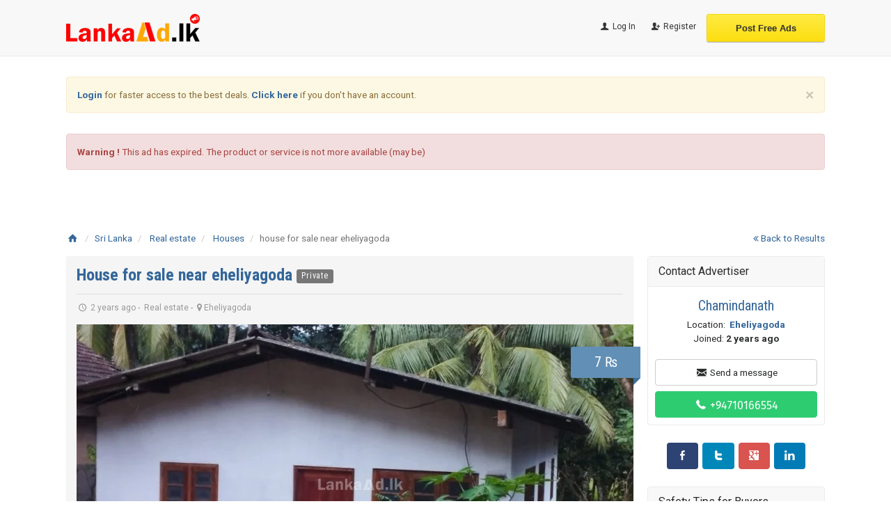

--- FILE ---
content_type: text/html; charset=UTF-8
request_url: https://www.lankaad.lk/house-for-sale-near-eheliyagoda/34205.html
body_size: 13476
content:
<!DOCTYPE html><html lang="en"><head> <meta charset="utf-8"> <meta name="csrf-token" content="4D1n3skQ5OAjDdiFrQjLi2MNmgxQg7TxGwGwcdTS"> <meta name="viewport" content="width=device-width, initial-scale=1.0"> <meta name="apple-mobile-web-app-title" content="LankaAd.lk"> <link rel="apple-touch-icon-precomposed" sizes="144x144" href="https://www.lankaad.lk/uploads/app/default/ico/apple-touch-icon-144-precomposed.png"> <link rel="apple-touch-icon-precomposed" sizes="114x114" href="https://www.lankaad.lk/uploads/app/default/ico/apple-touch-icon-114-precomposed.png"> <link rel="apple-touch-icon-precomposed" sizes="72x72" href="https://www.lankaad.lk/uploads/app/default/ico/apple-touch-icon-72-precomposed.png"> <link rel="apple-touch-icon-precomposed" href="https://www.lankaad.lk/uploads/app/default/ico/apple-touch-icon-57-precomposed.png"> <link rel="shortcut icon" href="https://www.lankaad.lk/uploads/app/ico/ico-5b67f49415c88.png"> <title>house for sale near eheliyagoda, Eheliyagoda</title> <meta name="description" content="near colombo rathnapura highway3 bedrooms1 bathroomkichenwardrobedaining roomslt10 minutes to eheliyagoda25 minutes to avissawellaprisidu oppulocation https://maps.app.goo.gl/mU6kACKZquaFaYks5"> <meta name="keywords" content="sale"> <link rel="canonical" href="https://www.lankaad.lk/house-for-sale-near-eheliyagoda/34205.html"/> <link rel="dns-prefetch" href="//fonts.googleapis.com"> <link rel="dns-prefetch" href="//graph.facebook.com"> <link rel="dns-prefetch" href="//google.com"> <link rel="dns-prefetch" href="//apis.google.com"> <link rel="dns-prefetch" href="//ajax.googleapis.com"> <link rel="dns-prefetch" href="//www.google-analytics.com"> <link rel="dns-prefetch" href="//pagead2.googlesyndication.com"> <link rel="dns-prefetch" href="//gstatic.com"> <link rel="dns-prefetch" href="//cdn.api.twitter.com"> <link rel="dns-prefetch" href="//oss.maxcdn.com"> <meta property="og:site_name" content="LankaAd.lk" /><meta property="og:locale" content="en_US" /><meta property="og:url" content="https://www.lankaad.lk/house-for-sale-near-eheliyagoda/34205.html" /><meta property="og:title" content="house for sale near eheliyagoda, Eheliyagoda" /><meta property="og:description" content="near colombo rathnapura highway3 bedrooms1 bathroomkichenwardrobedaining roomslt10 minutes to eheliyagoda25 minutes to avissawellaprisidu oppulocation https://maps.app.goo.gl/mU6kACKZquaFaYks5" /><meta property="og:type" content="article" /><meta property="article:author" content="https://www.facebook.com/LankaAd.lk" /><meta property="article:publisher" content="https://www.facebook.com/LankaAd.lk" /><meta property="og:image" content="https://www.lankaad.lk/uploads/files/lk/34205/thumb-1000x1000-d35729f6e0641acd38be64a392ad99a3.jpg" /><meta property="og:image:width" content="600" /><meta property="og:image:height" content="600" /><meta property="og:image" content="https://www.lankaad.lk/uploads/files/lk/34205/thumb-1000x1000-c20becd6dd51e2359f94ebbcc707b50d.jpg" /><meta property="og:image:width" content="600" /><meta property="og:image:height" content="600" /><meta property="og:image" content="https://www.lankaad.lk/uploads/files/lk/34205/thumb-1000x1000-4f5f1d70c168e8cd41f54aad43ce0727.jpg" /><meta property="og:image:width" content="600" /><meta property="og:image:height" content="600" /><meta property="og:image" content="https://www.lankaad.lk/uploads/files/lk/34205/thumb-1000x1000-5a76816c9c9f893a0e7a2529a112980a.jpg" /><meta property="og:image:width" content="600" /><meta property="og:image:height" content="600" /><meta property="og:image" content="https://www.lankaad.lk/uploads/files/lk/34205/thumb-1000x1000-6b320302a3472becd0e5e100eefc910f.jpg" /><meta property="og:image:width" content="600" /><meta property="og:image:height" content="600" /> <meta property="twitter:card" content="summary"> <meta property="twitter:title" content="house for sale near eheliyagoda, Eheliyagoda"> <meta property="twitter:description" content="near colombo rathnapura highway3 bedrooms1 bathroomkichenwardrobedaining roomslt10 minutes to eheliyagoda25 minutes to avissawellaprisidu oppulocation https://maps.app.goo.gl/mU6kACKZquaFaYks5"> <meta property="twitter:domain" content="www.lankaad.lk"> <link rel="alternate" type="application/rss+xml" href="https://www.lankaad.lk/feed" title="All ads"> <link href="https://www.lankaad.lk/css/app.css?id=fc9491c404bb7b1d9fb9" rel="stylesheet"> <link href="https://www.lankaad.lk/css/custom.css" rel="stylesheet"> <link href="https://www.lankaad.lk/assets/plugins/bxslider/jquery.bxslider.css" rel="stylesheet"/> <link href="https://www.lankaad.lk/assets/plugins/bootstrap-fileinput/css/fileinput.min.css" rel="stylesheet"> <style> .krajee-default.file-preview-frame:hover:not(.file-preview-error) { box-shadow: 0 0 5px 0 #666666; } </style> <style type="text/css"> .main-cat-desc {color: #333; font-size: 11px;}@media (max-width: 991px) { #countryMap { margin-top: 35px !important; }}.footer-content hr {display:none !important;}@media (max-width: 767px) { .search-row-wrapper .container { padding: 10px 10px 5px; } .search-row-wrapper .container #seach .form-control { width: 100%; margin-bottom: 10px; } .search-row-wrapper .container #seach .select2 { width: 100% !important; } .search-row-wrapper .container #seach .btn-primary { margin-top: -10px; }} </style> <script> paceOptions = { elements: true }; </script> <script src="https://www.lankaad.lk/assets/js/pace.min.js"></script></head><body class="skin-blue"><div id="wrapper"> <div class="header"> <nav class="navbar navbar-site navbar-default" role="navigation"> <div class="container"> <div class="navbar-header"> <button data-target=".navbar-collapse" data-toggle="collapse" class="navbar-toggle" type="button"> <span class="sr-only">Toggle navigation</span> <span class="icon-bar"></span> <span class="icon-bar"></span> <span class="icon-bar"></span> </button> <a href="https://www.lankaad.lk" class="navbar-brand logo logo-title"> <img src="https://www.lankaad.lk/uploads/app/logo/logo-5b67f48969aad.png" alt="lankaad.lk" class="tooltipHere main-logo" title="" data-placement="bottom" data-toggle="tooltip" data-original-title="LankaAd.lk Sri Lanka"/> </a> </div> <div class="navbar-collapse collapse"> <ul class="nav navbar-nav navbar-left"> </ul> <ul class="nav navbar-nav navbar-right"> <li> <a href="#quickLogin" data-toggle="modal"><i class="icon-user fa"></i> Log In</a> </li> <li><a href="https://www.lankaad.lk/register"><i class="icon-user-add fa"></i> Register</a></li> <li class="postadd"> <a class="btn btn-block btn-border btn-post btn-yellow" href="https://www.lankaad.lk/posts/create">Post Free Ads</a> </li> </ul> </div> </div> </nav></div> <div class="h-spacer"></div> <div class="container"> <div class="row"> <div class="col-lg-12"> <div class="alert alert-warning"> <button type="button" class="close" data-dismiss="alert" aria-hidden="true">&times;</button> <a href="https://www.lankaad.lk/login"><strong>Login</strong></a> for faster access to the best deals. <a href="https://www.lankaad.lk/register"><strong>Click here</strong></a> if you don't have an account. </div> </div> </div> </div> <input type="hidden" name="_token" value="4D1n3skQ5OAjDdiFrQjLi2MNmgxQg7TxGwGwcdTS"> <input type="hidden" id="post_id" value="34205"> <div class="container"> <div class="row"> <div class="col-lg-12"> <div class="alert alert-danger " > <strong>Warning !</strong> This ad has expired. The product or service is not more available (may be) </div> </div> </div> </div> <div class="main-container"> <div class="container"> <div class="container hidden-md hidden-sm hidden-xs ads-parent-responsive"> <div class="text-center"> <script data-ad-client="ca-pub-8123675439157025" async src="https://pagead2.googlesyndication.com/pagead/js/adsbygoogle.js"></script> </div> </div> <div class="container hidden-lg hidden-xs ads-parent-responsive"> <div class="text-center"> <script data-ad-client="ca-pub-8123675439157025" async src="https://pagead2.googlesyndication.com/pagead/js/adsbygoogle.js"></script> </div> </div> <div class="container hidden-sm hidden-md hidden-lg ads-parent-responsive"> <div class="text-center"> <script data-ad-client="ca-pub-8123675439157025" async src="https://pagead2.googlesyndication.com/pagead/js/adsbygoogle.js"></script> </div> </div> </div> <div class="h-spacer"></div> <div class="container"> <ol class="breadcrumb pull-left"> <li><a href="https://www.lankaad.lk"><i class="icon-home fa"></i></a></li> <li><a href="https://www.lankaad.lk">Sri Lanka</a></li> <li> <a href="https://www.lankaad.lk/category/real-estate"> Real estate </a> </li> <li> <a href="https://www.lankaad.lk/category/real-estate/houses"> Houses </a> </li> <li class="active">house for sale near eheliyagoda</li> </ol> <div class="pull-right backtolist"> <a href="https://www.lankaad.lk"> <i class="fa fa-angle-double-left"></i> Back to Results </a> </div> </div> <div class="container"> <div class="row"> <div class="col-sm-9 page-content col-thin-right"> <div class="inner inner-box ads-details-wrapper"> <h2 class="enable-long-words"> <strong> <a href="https://www.lankaad.lk/house-for-sale-near-eheliyagoda/34205.html" title="House for sale near eheliyagoda"> House for sale near eheliyagoda </a> </strong> <small class="label label-default adlistingtype">Private</small> </h2> <span class="info-row"> <span class="date"><i class=" icon-clock"> </i> 2 years ago </span> -&nbsp; <span class="category">Real estate</span> -&nbsp; <span class="item-location"><i class="fa fa-map-marker"></i> Eheliyagoda </span> </span> <div class="ads-image"> <h1 class="pricetag"> 7 ₨ </h1> <ul class="bxslider"> <li><img src="https://www.lankaad.lk/uploads/files/lk/34205/thumb-816x460-d35729f6e0641acd38be64a392ad99a3.jpg" alt="img"></li> <li><img src="https://www.lankaad.lk/uploads/files/lk/34205/thumb-816x460-c20becd6dd51e2359f94ebbcc707b50d.jpg" alt="img"></li> <li><img src="https://www.lankaad.lk/uploads/files/lk/34205/thumb-816x460-4f5f1d70c168e8cd41f54aad43ce0727.jpg" alt="img"></li> <li><img src="https://www.lankaad.lk/uploads/files/lk/34205/thumb-816x460-5a76816c9c9f893a0e7a2529a112980a.jpg" alt="img"></li> <li><img src="https://www.lankaad.lk/uploads/files/lk/34205/thumb-816x460-6b320302a3472becd0e5e100eefc910f.jpg" alt="img"></li> </ul> <div class="product-view-thumb-wrapper"> <ul id="bx-pager" class="product-view-thumb"> <li> <a class="thumb-item-link" data-slide-index="0" href=""> <img src="https://www.lankaad.lk/uploads/files/lk/34205/thumb-120x90-d35729f6e0641acd38be64a392ad99a3.jpg" alt="img"> </a> </li> <li> <a class="thumb-item-link" data-slide-index="1" href=""> <img src="https://www.lankaad.lk/uploads/files/lk/34205/thumb-120x90-c20becd6dd51e2359f94ebbcc707b50d.jpg" alt="img"> </a> </li> <li> <a class="thumb-item-link" data-slide-index="2" href=""> <img src="https://www.lankaad.lk/uploads/files/lk/34205/thumb-120x90-4f5f1d70c168e8cd41f54aad43ce0727.jpg" alt="img"> </a> </li> <li> <a class="thumb-item-link" data-slide-index="3" href=""> <img src="https://www.lankaad.lk/uploads/files/lk/34205/thumb-120x90-5a76816c9c9f893a0e7a2529a112980a.jpg" alt="img"> </a> </li> <li> <a class="thumb-item-link" data-slide-index="4" href=""> <img src="https://www.lankaad.lk/uploads/files/lk/34205/thumb-120x90-6b320302a3472becd0e5e100eefc910f.jpg" alt="img"> </a> </li> </ul> </div> </div> <div class="ads-details"> <ul class="nav nav-tabs"> <li class="active"> <a href="#tab-details" data-toggle="tab"><h4>Ad&#039;s Details</h4></a> </li> </ul> <div class="tab-content"> <div class="tab-pane active" id="tab-details"> <div class="row" style="padding: 10px;"> <div class="ads-details-info col-md-12 col-sm-12 col-xs-12 enable-long-words from-wysiwyg"> <div class="detail-line-lite col-md-6 col-sm-6 col-xs-6"> <div> <span><i class="fa fa-map-marker"></i> Location: </span> <span> <a href="https://www.lankaad.lk/free-ads/eheliyagoda/15000258"> Eheliyagoda </a> </span> </div> </div> <div class="detail-line-lite col-md-6 col-sm-6 col-xs-6"> <div> <span> Price: </span> <span> 7 ₨ <small class="label label-success"> Negotiable</small> </span> </div> </div> <div style="clear: both;"></div> <hr> <div class="detail-line-content"> <p>near colombo rathnapura highway</p><p>3 bedrooms</p><p>1 bathroom</p><p>kichen</p><p>wardrobe</p><p>daining room</p><p>slt</p><p>10 minutes to eheliyagoda</p><p>25 minutes to avissawella</p><p>prisidu oppu</p><p>location <a href="https://maps.app.goo.gl/mU6kACKZquaFaYks5" rel="nofollow">https://maps.app.goo.gl/mU6kACKZquaFaYks5</a></p> </div> <div id="customFields"> <h4><i class="icon-doc-text"></i> Additional Details</h4> <div> <div class="detail-line col-md-6 col-sm-6"> <div class="rounded-small"> <span class="detail-line-label">Type of ad</span> <span class="detail-line-value">Sell/Offer</span> </div> </div> <div class="detail-line col-md-6 col-sm-6"> <div class="rounded-small"> <span class="detail-line-label">Beds</span> <span class="detail-line-value">3</span> </div> </div> <div class="detail-line col-md-6 col-sm-6"> <div class="rounded-small"> <span class="detail-line-label">Baths</span> <span class="detail-line-value">1</span> </div> </div> <div class="detail-line col-md-6 col-sm-6"> <div class="rounded-small"> <span class="detail-line-label">House size</span> <span class="detail-line-value">1056</span> </div> </div> <div class="detail-line col-md-6 col-sm-6"> <div class="rounded-small"> <span class="detail-line-label">Land Size</span> <span class="detail-line-value">20</span> </div> </div> <div class="detail-line col-md-6 col-sm-6"> <div class="rounded-small"> <span class="detail-line-label">Address</span> <span class="detail-line-value">thoranagoda,eheliyagoda</span> </div> </div> </div></div> <div style="clear: both;"></div> <div class="tags"> <h4><i class="icon-tag"></i> Tags:</h4> <a href="https://www.lankaad.lk/tag/sale"> sale </a> </div> <div class="detail-line-action col-md-12 col-sm-12 text-center"> <div class="col-md-4 col-sm-4 col-xs-4"> <a data-toggle="modal" href="#contactUser"> <i class="icon-mail-2 tooltipHere" data-toggle="tooltip" data-original-title="Send a message"></i> </a> </div> <div class="col-md-4 col-sm-4 col-xs-4"> <a class="make-favorite" id="34205"> <i class="fa fa-heart-o" class="tooltipHere" data-toggle="tooltip" data-original-title="Save ad"></i> </a> </div> <div class="col-md-4 col-sm-4 col-xs-4"> <a href="https://www.lankaad.lk/posts/34205/report"> <i class="fa icon-info-circled-alt tooltipHere" data-toggle="tooltip" data-original-title="Report abuse"></i> </a> </div> </div> </div> <br>&nbsp;<br> </div> </div> </div> <div class="content-footer text-left"> <a class="btn btn-default" data-toggle="modal" href="#contactUser"><i class="icon-mail-2"></i> Send a message </a> <a href="tel:+94710166554" class="btn btn-success showphone"> <i class="icon-phone-1"></i> <img src="[data-uri]"/> </a> </div> </div> </div> </div> <div class="col-sm-3 page-sidebar-right"> <aside> <div class="panel sidebar-panel panel-contact-seller"> <div class="panel-heading">Contact Advertiser</div> <div class="panel-content user-info"> <div class="panel-body text-center"> <div class="seller-info"> <h3 class="no-margin"> <a href="https://www.lankaad.lk/users/16858/ads"> Chamindanath </a> </h3> <p> Location:&nbsp; <strong> <a href="https://www.lankaad.lk/free-ads/eheliyagoda/15000258"> Eheliyagoda </a> </strong> </p> <p> Joined: <strong>2 years ago</strong></p> </div> <div class="user-ads-action"> <a href="#contactUser" data-toggle="modal" class="btn btn-default btn-block"> <i class="icon-mail-2"></i> Send a message </a> <a href="tel:+94710166554" class="btn btn-success btn-block showphone"> <i class="icon-phone-1"></i> <img src="[data-uri]"/> </a> </div> </div> </div> </div> <div style="margin: 25px 0; text-align: center;"> <button class='btn btn-fb share s_facebook'><i class="icon-facebook"></i> </button>&nbsp; <button class='btn btn-tw share s_twitter'><i class="icon-twitter"></i> </button>&nbsp; <button class='btn btn-danger share s_plus'><i class="icon-googleplus-rect"></i> </button>&nbsp; <button class='btn btn-lin share s_linkedin'><i class="icon-linkedin"></i> </button></div> <div class="panel sidebar-panel"> <div class="panel-heading">Safety Tips for Buyers</div> <div class="panel-content"> <div class="panel-body text-left"> <ul class="list-check"> <li> Meet seller at a public place </li> <li> Check the item before you buy </li> <li> Pay only after collecting the item </li> </ul> </div> </div> </div> </aside> </div> </div> </div> <div class="h-spacer"></div> <div class="container"> <div class="col-lg-12 content-box layout-section"> <div class="row row-featured row-featured-category"> <div class="col-lg-12 box-title"> <div class="inner"> <h2> <span class="title-3">Similar <span style="font-weight: bold;">Ads</span></span> <a href="https://www.lankaad.lk/search?c=19" class="sell-your-item"> View more <i class="icon-th-list"></i> </a> </h2> </div> </div> <div style="clear: both"></div> <div class="relative content featured-list-row clearfix"> <div class="large-12 columns"> <div class="no-margin featured-list-slider owl-carousel owl-theme"> <div class="item"> <a href="https://www.lankaad.lk/land-for-sale/37147.html"> <span class="item-carousel-thumb"> <img class="img-responsive" src="https://www.lankaad.lk/uploads/files/lk/37147/thumb-320x240-20c3ecf3c7a813a72dc854ed504366ff.jpg" alt="Land For Sale" style="border: 1px solid #e7e7e7; margin-top: 2px;"> </span> <span class="item-name">Land For Sale</span> <span class="price"> -- ₨ </span> </a> </div> <div class="item"> <a href="https://www.lankaad.lk/land-with-house-for-sale/37165.html"> <span class="item-carousel-thumb"> <img class="img-responsive" src="https://www.lankaad.lk/uploads/files/lk/37165/thumb-320x240-5bd03419107483508666f78434b4c8b9.jpg" alt="Land With House For Sale" style="border: 1px solid #e7e7e7; margin-top: 2px;"> </span> <span class="item-name">Land With House For Sale</span> <span class="price"> 69,000,000 ₨ </span> </a> </div> <div class="item"> <a href="https://www.lankaad.lk/house-for-sale/37194.html"> <span class="item-carousel-thumb"> <img class="img-responsive" src="https://www.lankaad.lk/uploads/files/lk/37194/thumb-320x240-38423d1f22247ec16e16682f26649865.jpg" alt="House For Sale" style="border: 1px solid #e7e7e7; margin-top: 2px;"> </span> <span class="item-name">House For Sale</span> <span class="price"> 12,500,000 ₨ </span> </a> </div> <div class="item"> <a href="https://www.lankaad.lk/house-for-sale/37148.html"> <span class="item-carousel-thumb"> <img class="img-responsive" src="https://www.lankaad.lk/uploads/files/lk/37148/thumb-320x240-052dc7c0ba13496203e20451adb11542.jpg" alt="House For Sale" style="border: 1px solid #e7e7e7; margin-top: 2px;"> </span> <span class="item-name">House For Sale</span> <span class="price"> -- ₨ </span> </a> </div> <div class="item"> <a href="https://www.lankaad.lk/house-for-sale/37196.html"> <span class="item-carousel-thumb"> <img class="img-responsive" src="https://www.lankaad.lk/uploads/files/lk/37196/thumb-320x240-1a7b77952782d12953e4b7dc2056909f.jpg" alt="House For Sale" style="border: 1px solid #e7e7e7; margin-top: 2px;"> </span> <span class="item-name">House For Sale</span> <span class="price"> 1,300,000 ₨ </span> </a> </div> <div class="item"> <a href="https://www.lankaad.lk/house-for-sale/37169.html"> <span class="item-carousel-thumb"> <img class="img-responsive" src="https://www.lankaad.lk/uploads/files/lk/37169/thumb-320x240-4f2d4d0872fde2e519df452e05d4d52c.jpg" alt="House For Sale" style="border: 1px solid #e7e7e7; margin-top: 2px;"> </span> <span class="item-name">House For Sale</span> <span class="price"> 23,000,000 ₨ </span> </a> </div> <div class="item"> <a href="https://www.lankaad.lk/land-for-sale/37207.html"> <span class="item-carousel-thumb"> <img class="img-responsive" src="https://www.lankaad.lk/uploads/files/lk/37207/thumb-320x240-4d6bc7dc00f6d2df3be6495bdbc1618c.jpg" alt="Land For Sale" style="border: 1px solid #e7e7e7; margin-top: 2px;"> </span> <span class="item-name">Land For Sale</span> <span class="price"> 1 ₨ </span> </a> </div> <div class="item"> <a href="https://www.lankaad.lk/2-house-for-sale/37162.html"> <span class="item-carousel-thumb"> <img class="img-responsive" src="https://www.lankaad.lk/uploads/files/lk/37162/thumb-320x240-bec24b90b2ab8934e00f77408efeb797.jpg" alt="2 House For Sale" style="border: 1px solid #e7e7e7; margin-top: 2px;"> </span> <span class="item-name">2 House For Sale</span> <span class="price"> 6 ₨ </span> </a> </div> <div class="item"> <a href="https://www.lankaad.lk/house-for-sale/37160.html"> <span class="item-carousel-thumb"> <img class="img-responsive" src="https://www.lankaad.lk/uploads/files/lk/37160/thumb-320x240-5e7da9c531302b384b48747ca07f2319.jpg" alt="House For Sale" style="border: 1px solid #e7e7e7; margin-top: 2px;"> </span> <span class="item-name">House For Sale</span> <span class="price"> -- ₨ </span> </a> </div> <div class="item"> <a href="https://www.lankaad.lk/two-story-house-for-sale/37235.html"> <span class="item-carousel-thumb"> <img class="img-responsive" src="https://www.lankaad.lk/uploads/files/lk/37235/thumb-320x240-3a11ca5e4f2254f81a2792f4dd444817.jpg" alt="Two Story House For Sale" style="border: 1px solid #e7e7e7; margin-top: 2px;"> </span> <span class="item-name">Two Story House For Sale</span> <span class="price"> -- ₨ </span> </a> </div> <div class="item"> <a href="https://www.lankaad.lk/two-story-house-for-sale/37212.html"> <span class="item-carousel-thumb"> <img class="img-responsive" src="https://www.lankaad.lk/uploads/files/lk/37212/thumb-320x240-7909b2ae142c6e0797f418cb5a2b05fc.jpg" alt="Two Story House For Sale" style="border: 1px solid #e7e7e7; margin-top: 2px;"> </span> <span class="item-name">Two Story House For Sale</span> <span class="price"> 290 ₨ </span> </a> </div> <div class="item"> <a href="https://www.lankaad.lk/house-for-sale/37188.html"> <span class="item-carousel-thumb"> <img class="img-responsive" src="https://www.lankaad.lk/uploads/files/lk/37188/thumb-320x240-42b2555a736b2c973301d848f922b6ad.jpg" alt="House For Sale" style="border: 1px solid #e7e7e7; margin-top: 2px;"> </span> <span class="item-name">House For Sale</span> <span class="price"> -- ₨ </span> </a> </div> <div class="item"> <a href="https://www.lankaad.lk/house-for-sale/37190.html"> <span class="item-carousel-thumb"> <img class="img-responsive" src="https://www.lankaad.lk/uploads/files/lk/37190/thumb-320x240-9db6e36e62bded7edf11030f86c2591e.jpg" alt="House For Sale" style="border: 1px solid #e7e7e7; margin-top: 2px;"> </span> <span class="item-name">House For Sale</span> <span class="price"> 67,500,000 ₨ </span> </a> </div> <div class="item"> <a href="https://www.lankaad.lk/house-for-sale/37189.html"> <span class="item-carousel-thumb"> <img class="img-responsive" src="https://www.lankaad.lk/uploads/files/lk/37189/thumb-320x240-7f45968c30b98e80e92c891373d61a56.jpg" alt="House For Sale" style="border: 1px solid #e7e7e7; margin-top: 2px;"> </span> <span class="item-name">House For Sale</span> <span class="price"> 16,000,000 ₨ </span> </a> </div> <div class="item"> <a href="https://www.lankaad.lk/4-bedroom-house-for-lease-–-gothatuwa-colombo-flood-free-area/37288.html"> <span class="item-carousel-thumb"> <img class="img-responsive" src="https://www.lankaad.lk/uploads/files/lk/37288/thumb-320x240-bbe5842c9234ea097c0d04ee28f18040.jpeg" alt="4 Bedroom House for Lease – Gothatuwa, Colombo (Flood-Free Area)" style="border: 1px solid #e7e7e7; margin-top: 2px;"> </span> <span class="item-name">4 Bedroom House for Lease – Gothatuwa, Colombo (Flood-Free Area)</span> <span class="price"> 15,000,000 ₨ </span> </a> </div> <div class="item"> <a href="https://www.lankaad.lk/house-for-sale/37222.html"> <span class="item-carousel-thumb"> <img class="img-responsive" src="https://www.lankaad.lk/uploads/files/lk/37222/thumb-320x240-1852f365844e868cab6c4cf5c59e99c7.jpeg" alt="House For Sale" style="border: 1px solid #e7e7e7; margin-top: 2px;"> </span> <span class="item-name">House For Sale</span> <span class="price"> -- ₨ </span> </a> </div> <div class="item"> <a href="https://www.lankaad.lk/nildiya-holiday-resont/37151.html"> <span class="item-carousel-thumb"> <img class="img-responsive" src="https://www.lankaad.lk/uploads/files/lk/37151/thumb-320x240-d59fbf3af536ef0223fda0cad629ec43.jpg" alt="Nildiya Holiday Resont" style="border: 1px solid #e7e7e7; margin-top: 2px;"> </span> <span class="item-name">Nildiya Holiday Resont</span> <span class="price"> 12 ₨ </span> </a> </div> <div class="item"> <a href="https://www.lankaad.lk/land-for-sale/37192.html"> <span class="item-carousel-thumb"> <img class="img-responsive" src="https://www.lankaad.lk/uploads/files/lk/37192/thumb-320x240-fc88f18bec97e8370d1d71eaa0cafe9e.jpg" alt="Land For Sale" style="border: 1px solid #e7e7e7; margin-top: 2px;"> </span> <span class="item-name">Land For Sale</span> <span class="price"> 500,000 ₨ </span> </a> </div> <div class="item"> <a href="https://www.lankaad.lk/land-for-sale/37199.html"> <span class="item-carousel-thumb"> <img class="img-responsive" src="https://www.lankaad.lk/uploads/files/lk/37199/thumb-320x240-fefb160a7e530201388c2759eb085346.jpg" alt="Land For Sale" style="border: 1px solid #e7e7e7; margin-top: 2px;"> </span> <span class="item-name">Land For Sale</span> <span class="price"> 300,000 ₨ </span> </a> </div> <div class="item"> <a href="https://www.lankaad.lk/full-finishing-house-for-sale/37195.html"> <span class="item-carousel-thumb"> <img class="img-responsive" src="https://www.lankaad.lk/uploads/files/lk/37195/thumb-320x240-75818b648af88e0edbbdd2702a3a811a.jpg" alt="Full Finishing House For Sale" style="border: 1px solid #e7e7e7; margin-top: 2px;"> </span> <span class="item-name">Full Finishing House For Sale</span> <span class="price"> 8,000,000 ₨ </span> </a> </div> </div> </div> </div> </div> </div> </div> <div class="h-spacer"></div> <div class="container"> <div class="container hidden-md hidden-sm hidden-xs mb20 ads-parent-responsive"> <div class="text-center"> <script data-ad-client="ca-pub-8123675439157025" async src="https://pagead2.googlesyndication.com/pagead/js/adsbygoogle.js"></script> </div> </div> <div class="container hidden-lg hidden-xs mb20 ads-parent-responsive"> <div class="text-center"> <script data-ad-client="ca-pub-8123675439157025" async src="https://pagead2.googlesyndication.com/pagead/js/adsbygoogle.js"></script> </div> </div> <div class="container hidden-sm hidden-md hidden-lg ads-parent-responsive"> <div class="text-center"> <script data-ad-client="ca-pub-8123675439157025" async src="https://pagead2.googlesyndication.com/pagead/js/adsbygoogle.js"></script> </div> </div> </div> </div> <script>window.siteUrl = 'https://www.lankaad.lk';window.languageCode = 'en';window.countryCode = 'LK';</script><footer class="main-footer"> <div class="footer-content"> <div class="container"> <div class="row"> <div class="col-lg-3 col-md-3 col-sm-3 col-xs-6"> <div class="footer-col"> <h4 class="footer-title">About us</h4> <ul class="list-unstyled footer-nav"> <li> <a href="https://www.lankaad.lk/page/faq.html" > FAQ </a> </li> <li> <a href="https://www.lankaad.lk/page/anti-scam.html" > Anti-Scam </a> </li> <li> <a href="https://www.lankaad.lk/page/terms.html" > Terms </a> </li> <li> <a href="https://www.lankaad.lk/page/privacy.html" > Privacy </a> </li> </ul> </div> </div> <div class="col-lg-3 col-md-3 col-sm-3 col-xs-6"> <div class="footer-col"> <h4 class="footer-title">Contact &amp; Sitemap</h4> <ul class="list-unstyled footer-nav"> <li><a href="https://www.lankaad.lk/contact.html"> Contact Us </a></li> <li><a href="https://www.lankaad.lk/sitemap.html"> Sitemap </a></li> </ul> </div> </div> <div class="col-lg-2 col-md-2 col-sm-2 col-xs-12"> <div class="footer-col"> <h4 class="footer-title">My Account</h4> <ul class="list-unstyled footer-nav"> <li> <a href="#quickLogin" data-toggle="modal"> Log In </a> </li> <li><a href="https://www.lankaad.lk/register"> Register </a></li> </ul> </div> </div> <div class="col-lg-4 col-md-4 col-sm-4 col-xs-12"> <div class="footer-col row"> <div class="col-sm-12 col-xs-6 col-xxs-12 no-padding-lg"> <div class=""> <h4 class="footer-title ">Follow us on</h4> <ul class="list-unstyled list-inline footer-nav social-list-footer social-list-color footer-nav-inline"> <li> <a class="icon-color fb" title="" data-placement="top" data-toggle="tooltip" href="https://www.facebook.com/LankaAd.lk" data-original-title="Facebook"> <i class="fa fa-facebook"></i> </a> </li> <li> <a class="icon-color tw" title="" data-placement="top" data-toggle="tooltip" href="https://twitter.com/LankaAd_lk" data-original-title="Twitter"> <i class="fa fa-twitter"></i> </a> </li> <li> <a class="icon-color gp" title="" data-placement="top" data-toggle="tooltip" href="https://plus.google.com/u/0/114711985064912124677" data-original-title="Google+"> <i class="fa fa-google-plus"></i> </a> </li> <li> <a class="icon-color lin" title="" data-placement="top" data-toggle="tooltip" href="https://www.linkedin.com/in/lankaad" data-original-title="LinkedIn"> <i class="fa fa-linkedin"></i> </a> </li> <li> <a class="icon-color pin" title="" data-placement="top" data-toggle="tooltip" href="https://www.pinterest.com/lankaad" data-original-title="Pinterest"> <i class="fa fa-pinterest-p"></i> </a> </li> </ul> </div> </div> </div> </div> <div style="clear: both"></div> <div class="col-lg-12"> <hr> <div class="copy-info text-center"> © 2026 LankaAd.lk. All Rights Reserved. </div> </div> </div> </div> </div></footer> </div> <div class="modal fade" id="contactUser" tabindex="-1" role="dialog"> <div class="modal-dialog"> <div class="modal-content"> <div class="modal-header"> <button type="button" class="close" data-dismiss="modal"> <span aria-hidden="true">&times;</span> <span class="sr-only">Close</span> </button> <h4 class="modal-title"><i class="icon-mail-2"></i> Contact Advertiser </h4> </div> <form role="form" method="POST" action="https://www.lankaad.lk/posts/34205/contact" enctype="multipart/form-data"> <input type="hidden" name="_token" value="4D1n3skQ5OAjDdiFrQjLi2MNmgxQg7TxGwGwcdTS"> <div class="modal-body"> <div class="form-group required "> <label for="name" class="control-label">Name <sup>*</sup></label> <input id="name" name="name" class="form-control" placeholder="Your name" type="text" value=""> </div> <div class="form-group required "> <label for="email" class="control-label">E-mail <sup>*</sup> </label> <div class="input-group"> <span class="input-group-addon"><i class="icon-mail"></i></span> <input id="email" name="email" type="text" placeholder="i.e. you@gmail.com" class="form-control" value=""> </div> </div> <div class="form-group required "> <label for="phone" class="control-label">Phone Number </label> <div class="input-group"> <span class="input-group-addon"><i class="icon-phone-1"></i></span> <input id="phone" name="phone" type="text" placeholder="Phone Number" maxlength="60" class="form-control" value=""> </div> </div> <div class="form-group required "> <label for="message" class="control-label">Message <span class="text-count">(500 max)</span> <sup>*</sup></label> <textarea id="message" name="message" class="form-control required" placeholder="Your message here..." rows="5"></textarea> </div> <div class="form-group required "> <label class="control-label" for="g-recaptcha-response">We do not like robots :(</label> <div> <script type="text/javascript"> var RecaptchaOptions = {"curl_timeout":1,"lang":"en"}; function CaptchaCallback() { $('.g-recaptcha').each(function(){ grecaptcha.render($(this).attr('id'), {'sitekey' : '6Lem4vkZAAAAAAPdp8QxfzI7xR7rvvn1V8fDar65'}); }) } </script> <script src='https://www.google.com/recaptcha/api.js?onload=CaptchaCallback&amp;hl=en&render=explicit'></script> <div id="recap_697f8028b1dc6" class="g-recaptcha" data-sitekey="6Lem4vkZAAAAAAPdp8QxfzI7xR7rvvn1V8fDar65" ></div> </div> </div> <input type="hidden" name="country" value="LK"> <input type="hidden" name="post" value="34205"> <input type="hidden" name="messageForm" value="1"> </div> <div class="modal-footer"> <button type="button" class="btn btn-default" data-dismiss="modal">Cancel</button> <button type="submit" class="btn btn-success pull-right">Send message</button> </div> </form> </div> </div></div> <div class="modal fade" id="quickLogin" tabindex="-1" role="dialog"> <div class="modal-dialog modal-sm"> <div class="modal-content"> <div class="modal-header"> <button type="button" class="close" data-dismiss="modal"> <span aria-hidden="true">&times;</span> <span class="sr-only">Close</span> </button> <h4 class="modal-title"><i class="icon-login fa"></i> Log In </h4> </div> <form role="form" method="POST" action="https://www.lankaad.lk/login"> <input type="hidden" name="_token" value="4D1n3skQ5OAjDdiFrQjLi2MNmgxQg7TxGwGwcdTS"> <div class="modal-body"> <div class="form-group "> <label for="login" class="control-label">Login (Email address)</label> <div class="input-icon"><i class="icon-user fa"></i> <input id="login" name="login" type="text" placeholder="Email address" class="form-control" value=""> </div> </div> <div class="form-group "> <label for="password" class="control-label">Password</label> <div class="input-icon"><i class="icon-lock fa"></i> <input id="password" name="password" type="password" class="form-control" placeholder="Password"> </div> </div> <div class="form-group "> <label class="checkbox pull-left input-btn-padding" style="font-weight: normal;"> <input type="checkbox" value="1" name="remember" id="remember"> Keep me logged in </label> <p class="pull-right" style="margin-top: 10px;"> <a href="https://www.lankaad.lk/password/reset"> Lost your password? </a> / <a href="https://www.lankaad.lk/register">Register</a> </p> <div style=" clear:both"></div> </div> <div class="form-group required "> <label class="control-label" for="g-recaptcha-response">We do not like robots :(</label> <div> <div id="recap_697f8028b6f4b" class="g-recaptcha" data-sitekey="6Lem4vkZAAAAAAPdp8QxfzI7xR7rvvn1V8fDar65" ></div> </div> </div> <input type="hidden" name="quickLoginForm" value="1"> </div> <div class="modal-footer"> <button type="button" class="btn btn-default" data-dismiss="modal">Cancel</button> <button type="submit" class="btn btn-success pull-right">Log In</button> </div> </form> </div> </div></div><div class="modal fade modalHasList" id="selectCountry" tabindex="-1" role="dialog" aria-labelledby="selectCountryLabel" aria-hidden="true"> <div class="modal-dialog modal-lg"> <div class="modal-content"> <div class="modal-header"> <button type="button" class="close" data-dismiss="modal"> <span aria-hidden="true">&times;</span> <span class="sr-only">Close</span> </button> <h4 class="modal-title uppercase font-weight-bold" id="selectCountryLabel"> <i class="icon-map"></i> Select your Country </h4> </div> <div class="modal-body"> <div class="row"> <div class="row" style="padding: 0 20px"> <ul class="cat-list col-sm-3 col-xs-6"> <li> <img src="https://www.lankaad.lk/images/blank.gif" class="flag flag-lk" style="margin-bottom: 4px; margin-right: 5px;"> <a href="https://www.lankaad.lk/en?d=LK"> Sri Lanka </a> </li> </ul> </div> </div> </div> </div> </div></div><script> var langLayout = { 'hideMaxListItems': { 'moreText': "View More", 'lessText': "View Less" } };</script> <script> /* Carousel Parameters */ var carouselItems = 20; var carouselAutoplay = false; var carouselAutoplayTimeout = 1500; var carouselLang = { 'navText': { 'prev': "prev", 'next': "next" } }; </script><script src="https://www.lankaad.lk/js/app.js?id=42d9b18616bbd433c199"></script> <script src="https://www.lankaad.lk/assets/plugins/select2/js/i18n/en.js"></script><script> $(document).ready(function () { $('.selecter').select2({ language: 'en', dropdownAutoWidth: 'true', minimumResultsForSearch: Infinity }); $('.sselecter').select2({ language: 'en', dropdownAutoWidth: 'true' }); $('.share').ShareLink({ title: 'house for sale near eheliyagoda, Eheliyagoda', text: 'house for sale near eheliyagoda, Eheliyagoda', url: 'https://www.lankaad.lk/house-for-sale-near-eheliyagoda/34205.html', width: 640, height: 480 }); });</script> <script src="https://www.lankaad.lk/assets/plugins/bxslider/jquery.bxslider.min.js"></script> <script> /* Favorites Translation */ var lang = { labelSavePostSave: "Save ad", labelSavePostRemove: "Remove favorite", loginToSavePost: "Please log in to save the Ads.", loginToSaveSearch: "Please log in to save the search.", confirmationSavePost: "Post saved in favorites successfully !", confirmationRemoveSavePost: "Post deleted from favorites successfully !", confirmationSaveSearch: "Search saved successfully !", confirmationRemoveSaveSearch: "Search deleted successfully !" }; $(document).ready(function () { /* Slider */ var $mainImgSlider = $('.bxslider').bxSlider({ speed: 1000, pagerCustom: '#bx-pager', adaptiveHeight: true }); /* Initiates responsive slide */ var settings = function () { var mobileSettings = { slideWidth: 80, minSlides: 2, maxSlides: 5, slideMargin: 5, adaptiveHeight: true, pager: false }; var pcSettings = { slideWidth: 100, minSlides: 3, maxSlides: 6, pager: false, slideMargin: 10, adaptiveHeight: true }; return ($(window).width() < 768) ? mobileSettings : pcSettings; }; var thumbSlider; function tourLandingScript() { thumbSlider.reloadSlider(settings()); } thumbSlider = $('.product-view-thumb').bxSlider(settings()); $(window).resize(tourLandingScript); /* Keep the current tab active with Twitter Bootstrap after a page reload */ /* For bootstrap 3 use 'shown.bs.tab', for bootstrap 2 use 'shown' in the next line */ $('a[data-toggle="tab"]').on('shown.bs.tab', function (e) { /* save the latest tab; use cookies if you like 'em better: */ localStorage.setItem('lastTab', $(this).attr('href')); }); /* Go to the latest tab, if it exists: */ var lastTab = localStorage.getItem('lastTab'); if (lastTab) { $('[href="' + lastTab + '"]').tab('show'); } }) </script> <script src="https://www.lankaad.lk/assets/plugins/bootstrap-fileinput/js/plugins/sortable.min.js" type="text/javascript"></script> <script src="https://www.lankaad.lk/assets/plugins/bootstrap-fileinput/js/fileinput.min.js" type="text/javascript"></script> <script> /* Initialize with defaults (Resume) */ $('#filename').fileinput( { language: 'en', showPreview: false, allowedFileExtensions: ["pdf","doc","docx","word","rtf","rtx","ppt","pptx","odt","odp","wps","jpeg","jpg","bmp","png"], showUpload: false, showRemove: false, maxFileSize: 10000 }); </script> <script> $(document).ready(function () { }); </script> <script async src="https://www.googletagmanager.com/gtag/js?id=UA-109284908-1"></script><script> window.dataLayer = window.dataLayer || []; function gtag(){dataLayer.push(arguments);} gtag('js', new Date()); gtag('config', 'UA-109284908-1');</script></body></html>

--- FILE ---
content_type: text/html; charset=utf-8
request_url: https://www.google.com/recaptcha/api2/aframe
body_size: -86
content:
<!DOCTYPE HTML><html><head><meta http-equiv="content-type" content="text/html; charset=UTF-8"></head><body><script nonce="5KLApbM9_fSI0EPuuvua_w">/** Anti-fraud and anti-abuse applications only. See google.com/recaptcha */ try{var clients={'sodar':'https://pagead2.googlesyndication.com/pagead/sodar?'};window.addEventListener("message",function(a){try{if(a.source===window.parent){var b=JSON.parse(a.data);var c=clients[b['id']];if(c){var d=document.createElement('img');d.src=c+b['params']+'&rc='+(localStorage.getItem("rc::a")?sessionStorage.getItem("rc::b"):"");window.document.body.appendChild(d);sessionStorage.setItem("rc::e",parseInt(sessionStorage.getItem("rc::e")||0)+1);localStorage.setItem("rc::h",'1769963566175');}}}catch(b){}});window.parent.postMessage("_grecaptcha_ready", "*");}catch(b){}</script></body></html>

--- FILE ---
content_type: application/x-javascript
request_url: https://www.lankaad.lk/assets/plugins/bootstrap-fileinput/js/plugins/sortable.min.js
body_size: 5781
content:
!function(t){"use strict";"function"==typeof define&&define.amd?define(t):"undefined"!=typeof module&&void 0!==module.exports?module.exports=t():window.KvSortable=t()}(function(){"use strict";function t(e,n){if(!e||!e.nodeType||1!==e.nodeType)throw"KvSortable: `el` must be HTMLElement, and not "+{}.toString.call(e);this.el=e,this.options=n=g({},n),e[U]=this;var i={group:Math.random(),sort:!0,disabled:!1,store:null,handle:null,scroll:!0,scrollSensitivity:30,scrollSpeed:10,draggable:/[uo]l/i.test(e.nodeName)?"li":">*",ghostClass:"kvsortable-ghost",chosenClass:"kvsortable-chosen",dragClass:"kvsortable-drag",ignore:"a, img",filter:null,preventOnFilter:!0,animation:0,setData:function(t,e){t.setData("Text",e.textContent)},dropBubble:!1,dragoverBubble:!1,dataIdAttr:"data-id",delay:0,forceFallback:!1,fallbackClass:"kvsortable-fallback",fallbackOnBody:!1,fallbackTolerance:0,fallbackOffset:{x:0,y:0},supportPointer:!1!==t.supportPointer};for(var r in i)!(r in n)&&(n[r]=i[r]);rt(n);for(var a in this)"_"===a.charAt(0)&&"function"==typeof this[a]&&(this[a]=this[a].bind(this));this.nativeDraggable=!n.forceFallback&&Z,o(e,"mousedown",this._onTapStart),o(e,"touchstart",this._onTapStart),n.supportPointer&&o(e,"pointerdown",this._onTapStart),this.nativeDraggable&&(o(e,"dragover",this),o(e,"dragenter",this)),ot.push(this._onDragOver),n.store&&this.sort(n.store.get(this))}function e(t,e){"clone"!==t.lastPullMode&&(e=!0),w&&w.state!==e&&(a(w,"display",e?"none":""),e||w.state&&(t.options.group.revertClone?(T.insertBefore(w,C),t._animate(_,w)):T.insertBefore(w,_)),w.state=e)}function n(t,e,n){if(t){n=n||W;do{if(">*"===e&&t.parentNode===n||f(t,e))return t}while(t=function(t){var e=t.host;return e&&e.nodeType?e:t.parentNode}(t))}return null}function o(t,e,n){t.addEventListener(e,n,G)}function i(t,e,n){t.removeEventListener(e,n,G)}function r(t,e,n){if(t)if(t.classList)t.classList[n?"add":"remove"](e);else{var o=(" "+t.className+" ").replace(L," ").replace(" "+e+" "," ");t.className=(o+(n?" "+e:"")).replace(L," ")}}function a(t,e,n){var o=t&&t.style;if(o){if(void 0===n)return W.defaultView&&W.defaultView.getComputedStyle?n=W.defaultView.getComputedStyle(t,""):t.currentStyle&&(n=t.currentStyle),void 0===e?n:n[e];e in o||(e="-webkit-"+e),o[e]=n+("string"==typeof n?"":"px")}}function s(t,e,n){if(t){var o=t.getElementsByTagName(e),i=0,r=o.length;if(n)for(;i<r;i++)n(o[i],i);return o}return[]}function l(t,e,n,o,i,r,a,s){t=t||e[U];var l=W.createEvent("Event"),c=t.options,d="on"+n.charAt(0).toUpperCase()+n.substr(1);l.initEvent(n,!0,!0),l.to=i||e,l.from=r||e,l.item=o||e,l.clone=w,l.oldIndex=a,l.newIndex=s,e.dispatchEvent(l),c[d]&&c[d].call(t,l)}function c(t,e,n,o,i,r,a,s){var l,c,d=t[U],h=d.options.onMove;return(l=W.createEvent("Event")).initEvent("move",!0,!0),l.to=e,l.from=t,l.dragged=n,l.draggedRect=o,l.related=i||e,l.relatedRect=r||e.getBoundingClientRect(),l.willInsertAfter=s,t.dispatchEvent(l),h&&(c=h.call(d,l,a)),c}function d(t){t.draggable=!1}function h(){$=!1}function u(t,e){var n=0;if(!t||!t.parentNode)return-1;for(;t&&(t=t.previousElementSibling);)"TEMPLATE"===t.nodeName.toUpperCase()||">*"!==e&&!f(t,e)||n++;return n}function f(t,e){if(t){var n=(e=e.split(".")).shift().toUpperCase(),o=new RegExp("\\s("+e.join("|")+")(?=\\s)","g");return!(""!==n&&t.nodeName.toUpperCase()!=n||e.length&&((" "+t.className+" ").match(o)||[]).length!=e.length)}return!1}function p(t,e){var n,o;return function(){void 0===n&&(n=arguments,o=this,q(function(){1===n.length?t.call(o,n[0]):t.apply(o,n),n=void 0},e))}}function g(t,e){if(t&&e)for(var n in e)e.hasOwnProperty(n)&&(t[n]=e[n]);return t}function v(t){return z&&z.dom?z.dom(t).cloneNode(!0):V?V(t).clone(!0)[0]:t.cloneNode(!0)}function m(t){return q(t,0)}function b(t){return clearTimeout(t)}if("undefined"==typeof window||!window.document)return function(){throw new Error("KvSortable.js requires a window with a document")};var _,D,y,w,T,C,S,E,k,x,N,B,P,Y,O,X,I,R,A,M,j={},L=/\s+/g,F=/left|right|inline/,U="KvSortable"+(new Date).getTime(),H=window,W=H.document,K=H.parseInt,q=H.setTimeout,V=H.jQuery||H.Zepto,z=H.Polymer,G=!1,Q=!1,Z="draggable"in W.createElement("div"),J=function(t){return!navigator.userAgent.match(/(?:Trident.*rv[ :]?11\.|msie)/i)&&(t=W.createElement("x"),t.style.cssText="pointer-events:auto","auto"===t.style.pointerEvents)}(),$=!1,tt=Math.abs,et=Math.min,nt=[],ot=[],it=p(function(t,e,n){if(n&&e.scroll){var o,i,r,a,s,l,c=n[U],d=e.scrollSensitivity,h=e.scrollSpeed,u=t.clientX,f=t.clientY,p=window.innerWidth,g=window.innerHeight;if(k!==n&&(E=e.scroll,k=n,x=e.scrollFn,!0===E)){E=n;do{if(E.offsetWidth<E.scrollWidth||E.offsetHeight<E.scrollHeight)break}while(E=E.parentNode)}E&&(o=E,i=E.getBoundingClientRect(),r=(tt(i.right-u)<=d)-(tt(i.left-u)<=d),a=(tt(i.bottom-f)<=d)-(tt(i.top-f)<=d)),r||a||(a=(g-f<=d)-(f<=d),((r=(p-u<=d)-(u<=d))||a)&&(o=H)),j.vx===r&&j.vy===a&&j.el===o||(j.el=o,j.vx=r,j.vy=a,clearInterval(j.pid),o&&(j.pid=setInterval(function(){if(l=a?a*h:0,s=r?r*h:0,"function"==typeof x)return x.call(c,s,l,t);o===H?H.scrollTo(H.pageXOffset+s,H.pageYOffset+l):(o.scrollTop+=l,o.scrollLeft+=s)},24)))}},30),rt=function(t){function e(t,e){return void 0!==t&&!0!==t||(t=n.name),"function"==typeof t?t:function(n,o){var i=o.options.group.name;return e?t:t&&(t.join?t.indexOf(i)>-1:i==t)}}var n={},o=t.group;o&&"object"==typeof o||(o={name:o}),n.name=o.name,n.checkPull=e(o.pull,!0),n.checkPut=e(o.put),n.revertClone=o.revertClone,t.group=n};try{window.addEventListener("test",null,Object.defineProperty({},"passive",{get:function(){G={capture:!1,passive:Q=!1}}}))}catch(t){}return t.prototype={constructor:t,_onTapStart:function(t){var e,o=this,i=this.el,r=this.options,a=r.preventOnFilter,s=t.type,c=t.touches&&t.touches[0],d=(c||t).target,h=t.target.shadowRoot&&t.path&&t.path[0]||d,f=r.filter;if(function(t){for(var e=t.getElementsByTagName("input"),n=e.length;n--;){var o=e[n];o.checked&&nt.push(o)}}(i),!_&&!(/mousedown|pointerdown/.test(s)&&0!==t.button||r.disabled)&&!h.isContentEditable&&(d=n(d,r.draggable,i))&&S!==d){if(e=u(d,r.draggable),"function"==typeof f){if(f.call(this,t,d,this))return l(o,h,"filter",d,i,i,e),void(a&&t.preventDefault())}else if(f&&(f=f.split(",").some(function(t){if(t=n(h,t.trim(),i))return l(o,t,"filter",d,i,i,e),!0})))return void(a&&t.preventDefault());r.handle&&!n(h,r.handle,i)||this._prepareDragStart(t,c,d,e)}},_prepareDragStart:function(t,e,n,i){var a,c=this,h=c.el,u=c.options,f=h.ownerDocument;n&&!_&&n.parentNode===h&&(R=t,T=h,D=(_=n).parentNode,C=_.nextSibling,S=n,X=u.group,Y=i,this._lastX=(e||t).clientX,this._lastY=(e||t).clientY,_.style["will-change"]="all",a=function(){c._disableDelayedDrag(),_.draggable=c.nativeDraggable,r(_,u.chosenClass,!0),c._triggerDragStart(t,e),l(c,T,"choose",_,T,T,Y)},u.ignore.split(",").forEach(function(t){s(_,t.trim(),d)}),o(f,"mouseup",c._onDrop),o(f,"touchend",c._onDrop),o(f,"touchcancel",c._onDrop),o(f,"selectstart",c),u.supportPointer&&o(f,"pointercancel",c._onDrop),u.delay?(o(f,"mouseup",c._disableDelayedDrag),o(f,"touchend",c._disableDelayedDrag),o(f,"touchcancel",c._disableDelayedDrag),o(f,"mousemove",c._disableDelayedDrag),o(f,"touchmove",c._disableDelayedDrag),u.supportPointer&&o(f,"pointermove",c._disableDelayedDrag),c._dragStartTimer=q(a,u.delay)):a())},_disableDelayedDrag:function(){var t=this.el.ownerDocument;clearTimeout(this._dragStartTimer),i(t,"mouseup",this._disableDelayedDrag),i(t,"touchend",this._disableDelayedDrag),i(t,"touchcancel",this._disableDelayedDrag),i(t,"mousemove",this._disableDelayedDrag),i(t,"touchmove",this._disableDelayedDrag),i(t,"pointermove",this._disableDelayedDrag)},_triggerDragStart:function(t,e){(e=e||("touch"==t.pointerType?t:null))?(R={target:_,clientX:e.clientX,clientY:e.clientY},this._onDragStart(R,"touch")):this.nativeDraggable?(o(_,"dragend",this),o(T,"dragstart",this._onDragStart)):this._onDragStart(R,!0);try{W.selection?m(function(){W.selection.empty()}):window.getSelection().removeAllRanges()}catch(t){}},_dragStarted:function(){if(T&&_){var e=this.options;r(_,e.ghostClass,!0),r(_,e.dragClass,!1),t.active=this,l(this,T,"start",_,T,T,Y)}else this._nulling()},_emulateDragOver:function(){if(A){if(this._lastX===A.clientX&&this._lastY===A.clientY)return;this._lastX=A.clientX,this._lastY=A.clientY,J||a(y,"display","none");var t=W.elementFromPoint(A.clientX,A.clientY),e=t,n=ot.length;if(t&&t.shadowRoot&&(e=t=t.shadowRoot.elementFromPoint(A.clientX,A.clientY)),e)do{if(e[U]){for(;n--;)ot[n]({clientX:A.clientX,clientY:A.clientY,target:t,rootEl:e});break}t=e}while(e=e.parentNode);J||a(y,"display","")}},_onTouchMove:function(e){if(R){var n=this.options,o=n.fallbackTolerance,i=n.fallbackOffset,r=e.touches?e.touches[0]:e,s=r.clientX-R.clientX+i.x,l=r.clientY-R.clientY+i.y,c=e.touches?"translate3d("+s+"px,"+l+"px,0)":"translate("+s+"px,"+l+"px)";if(!t.active){if(o&&et(tt(r.clientX-this._lastX),tt(r.clientY-this._lastY))<o)return;this._dragStarted()}this._appendGhost(),M=!0,A=r,a(y,"webkitTransform",c),a(y,"mozTransform",c),a(y,"msTransform",c),a(y,"transform",c),e.preventDefault()}},_appendGhost:function(){if(!y){var t,e=_.getBoundingClientRect(),n=a(_),o=this.options;r(y=_.cloneNode(!0),o.ghostClass,!1),r(y,o.fallbackClass,!0),r(y,o.dragClass,!0),a(y,"top",e.top-K(n.marginTop,10)),a(y,"left",e.left-K(n.marginLeft,10)),a(y,"width",e.width),a(y,"height",e.height),a(y,"opacity","0.8"),a(y,"position","fixed"),a(y,"zIndex","100000"),a(y,"pointerEvents","none"),o.fallbackOnBody&&W.body.appendChild(y)||T.appendChild(y),t=y.getBoundingClientRect(),a(y,"width",2*e.width-t.width),a(y,"height",2*e.height-t.height)}},_onDragStart:function(t,e){var n=this,i=t.dataTransfer,s=n.options;n._offUpEvents(),X.checkPull(n,n,_,t)&&((w=v(_)).draggable=!1,w.style["will-change"]="",a(w,"display","none"),r(w,n.options.chosenClass,!1),n._cloneId=m(function(){T.insertBefore(w,_),l(n,T,"clone",_)})),r(_,s.dragClass,!0),e?("touch"===e?(o(W,"touchmove",n._onTouchMove),o(W,"touchend",n._onDrop),o(W,"touchcancel",n._onDrop),s.supportPointer&&(o(W,"pointermove",n._onTouchMove),o(W,"pointerup",n._onDrop))):(o(W,"mousemove",n._onTouchMove),o(W,"mouseup",n._onDrop)),n._loopId=setInterval(n._emulateDragOver,50)):(i&&(i.effectAllowed="move",s.setData&&s.setData.call(n,i,_)),o(W,"drop",n),n._dragStartId=m(n._dragStarted))},_onDragOver:function(o){var i,r,s,l,d=this.el,u=this.options,f=u.group,p=t.active,g=X===f,v=!1,m=u.sort;if(void 0!==o.preventDefault&&(o.preventDefault(),!u.dragoverBubble&&o.stopPropagation()),!_.animated&&(M=!0,p&&!u.disabled&&(g?m||(l=!T.contains(_)):I===this||(p.lastPullMode=X.checkPull(this,p,_,o))&&f.checkPut(this,p,_,o))&&(void 0===o.rootEl||o.rootEl===this.el))){if(it(o,u,this.el),$)return;if(i=n(o.target,u.draggable,d),r=_.getBoundingClientRect(),I!==this&&(I=this,v=!0),l)return e(p,!0),D=T,void(w||C?T.insertBefore(_,w||C):m||T.appendChild(_));if(0===d.children.length||d.children[0]===y||d===o.target&&function(t,e){var n=t.lastElementChild.getBoundingClientRect();return e.clientY-(n.top+n.height)>5||e.clientX-(n.left+n.width)>5}(d,o)){if(0!==d.children.length&&d.children[0]!==y&&d===o.target&&(i=d.lastElementChild),i){if(i.animated)return;s=i.getBoundingClientRect()}e(p,g),!1!==c(T,d,_,r,i,s,o)&&(_.contains(d)||(d.appendChild(_),D=d),this._animate(r,_),i&&this._animate(s,i))}else if(i&&!i.animated&&i!==_&&void 0!==i.parentNode[U]){N!==i&&(N=i,B=a(i),P=a(i.parentNode));var b=(s=i.getBoundingClientRect()).right-s.left,S=s.bottom-s.top,E=F.test(B.cssFloat+B.display)||"flex"==P.display&&0===P["flex-direction"].indexOf("row"),k=i.offsetWidth>_.offsetWidth,x=i.offsetHeight>_.offsetHeight,Y=(E?(o.clientX-s.left)/b:(o.clientY-s.top)/S)>.5,O=i.nextElementSibling,R=!1;if(E){var A=_.offsetTop,j=i.offsetTop;R=A===j?i.previousElementSibling===_&&!k||Y&&k:i.previousElementSibling===_||_.previousElementSibling===i?(o.clientY-s.top)/S>.5:j>A}else v||(R=O!==_&&!x||Y&&x);var L=c(T,d,_,r,i,s,o,R);!1!==L&&(1!==L&&-1!==L||(R=1===L),$=!0,q(h,30),e(p,g),_.contains(d)||(R&&!O?d.appendChild(_):i.parentNode.insertBefore(_,R?O:i)),D=_.parentNode,this._animate(r,_),this._animate(s,i))}}},_animate:function(t,e){var n=this.options.animation;if(n){var o=e.getBoundingClientRect();1===t.nodeType&&(t=t.getBoundingClientRect()),a(e,"transition","none"),a(e,"transform","translate3d("+(t.left-o.left)+"px,"+(t.top-o.top)+"px,0)"),e.offsetWidth,a(e,"transition","all "+n+"ms"),a(e,"transform","translate3d(0,0,0)"),clearTimeout(e.animated),e.animated=q(function(){a(e,"transition",""),a(e,"transform",""),e.animated=!1},n)}},_offUpEvents:function(){var t=this.el.ownerDocument;i(W,"touchmove",this._onTouchMove),i(W,"pointermove",this._onTouchMove),i(t,"mouseup",this._onDrop),i(t,"touchend",this._onDrop),i(t,"pointerup",this._onDrop),i(t,"touchcancel",this._onDrop),i(t,"pointercancel",this._onDrop),i(t,"selectstart",this)},_onDrop:function(e){var n=this.el,o=this.options;clearInterval(this._loopId),clearInterval(j.pid),clearTimeout(this._dragStartTimer),b(this._cloneId),b(this._dragStartId),i(W,"mouseover",this),i(W,"mousemove",this._onTouchMove),this.nativeDraggable&&(i(W,"drop",this),i(n,"dragstart",this._onDragStart)),this._offUpEvents(),e&&(M&&(e.preventDefault(),!o.dropBubble&&e.stopPropagation()),y&&y.parentNode&&y.parentNode.removeChild(y),T!==D&&"clone"===t.active.lastPullMode||w&&w.parentNode&&w.parentNode.removeChild(w),_&&(this.nativeDraggable&&i(_,"dragend",this),d(_),_.style["will-change"]="",r(_,this.options.ghostClass,!1),r(_,this.options.chosenClass,!1),l(this,T,"unchoose",_,D,T,Y),T!==D?(O=u(_,o.draggable))>=0&&(l(null,D,"add",_,D,T,Y,O),l(this,T,"remove",_,D,T,Y,O),l(null,D,"sort",_,D,T,Y,O),l(this,T,"sort",_,D,T,Y,O)):_.nextSibling!==C&&(O=u(_,o.draggable))>=0&&(l(this,T,"update",_,D,T,Y,O),l(this,T,"sort",_,D,T,Y,O)),t.active&&(null!=O&&-1!==O||(O=Y),l(this,T,"end",_,D,T,Y,O),this.save()))),this._nulling()},_nulling:function(){T=_=D=y=C=w=S=E=k=R=A=M=O=N=B=I=X=t.active=null,nt.forEach(function(t){t.checked=!0}),nt.length=0},handleEvent:function(t){switch(t.type){case"drop":case"dragend":this._onDrop(t);break;case"dragover":case"dragenter":_&&(this._onDragOver(t),function(t){t.dataTransfer&&(t.dataTransfer.dropEffect="move"),t.preventDefault()}(t));break;case"mouseover":this._onDrop(t);break;case"selectstart":t.preventDefault()}},toArray:function(){for(var t,e=[],o=this.el.children,i=0,r=o.length,a=this.options;i<r;i++)n(t=o[i],a.draggable,this.el)&&e.push(t.getAttribute(a.dataIdAttr)||function(t){for(var e=t.tagName+t.className+t.src+t.href+t.textContent,n=e.length,o=0;n--;)o+=e.charCodeAt(n);return o.toString(36)}(t));return e},sort:function(t){var e={},o=this.el;this.toArray().forEach(function(t,i){var r=o.children[i];n(r,this.options.draggable,o)&&(e[t]=r)},this),t.forEach(function(t){e[t]&&(o.removeChild(e[t]),o.appendChild(e[t]))})},save:function(){var t=this.options.store;t&&t.set(this)},closest:function(t,e){return n(t,e||this.options.draggable,this.el)},option:function(t,e){var n=this.options;if(void 0===e)return n[t];n[t]=e,"group"===t&&rt(n)},destroy:function(){var t=this.el;t[U]=null,i(t,"mousedown",this._onTapStart),i(t,"touchstart",this._onTapStart),i(t,"pointerdown",this._onTapStart),this.nativeDraggable&&(i(t,"dragover",this),i(t,"dragenter",this)),Array.prototype.forEach.call(t.querySelectorAll("[draggable]"),function(t){t.removeAttribute("draggable")}),ot.splice(ot.indexOf(this._onDragOver),1),this._onDrop(),this.el=t=null}},o(W,"touchmove",function(e){t.active&&e.preventDefault()}),t.utils={on:o,off:i,css:a,find:s,is:function(t,e){return!!n(t,e,t)},extend:g,throttle:p,closest:n,toggleClass:r,clone:v,index:u,nextTick:m,cancelNextTick:b},t.create=function(e,n){return new t(e,n)},t.version="1.7.0",t}),function(t){"use strict";"function"==typeof define&&define.amd?define(["jquery"],t):t(jQuery)}(function(t){"use strict";t.fn.kvsortable=function(e){var n,o=arguments;return this.each(function(){var i=t(this),r=i.data("kvsortable");r||!(e instanceof Object)&&e||(r=new KvSortable(this,e),i.data("kvsortable",r)),r&&("widget"===e?n=r:"destroy"===e?(r.destroy(),i.removeData("kvsortable")):"function"==typeof r[e]?n=r[e].apply(r,[].slice.call(o,1)):e in r.options&&(n=r.option.apply(r,o)))}),void 0===n?this:n}});

--- FILE ---
content_type: application/x-javascript
request_url: https://www.lankaad.lk/assets/plugins/bootstrap-fileinput/js/fileinput.min.js
body_size: 26174
content:
/*!
 * bootstrap-fileinput v4.4.6
 * http://plugins.krajee.com/file-input
 *
 * Author: Kartik Visweswaran
 * Copyright: 2014 - 2017, Kartik Visweswaran, Krajee.com
 *
 * Licensed under the BSD 3-Clause
 * https://github.com/kartik-v/bootstrap-fileinput/blob/master/LICENSE.md
 */!function(e){"use strict";"function"==typeof define&&define.amd?define(["jquery"],e):"object"==typeof module&&module.exports?module.exports=e(require("jquery")):e(window.jQuery)}(function(e){"use strict";e.fn.fileinputLocales={},e.fn.fileinputThemes={},String.prototype.setTokens=function(e){var t,i,a=this.toString();for(t in e)e.hasOwnProperty(t)&&(i=new RegExp("{"+t+"}","g"),a=a.replace(i,e[t]));return a};var t,i;t={FRAMES:".kv-preview-thumb",SORT_CSS:"file-sortable",OBJECT_PARAMS:'<param name="controller" value="true" />\n<param name="allowFullScreen" value="true" />\n<param name="allowScriptAccess" value="always" />\n<param name="autoPlay" value="false" />\n<param name="autoStart" value="false" />\n<param name="quality" value="high" />\n',DEFAULT_PREVIEW:'<div class="file-preview-other">\n<span class="{previewFileIconClass}">{previewFileIcon}</span>\n</div>',MODAL_ID:"kvFileinputModal",MODAL_EVENTS:["show","shown","hide","hidden","loaded"],objUrl:window.URL||window.webkitURL,compare:function(e,t,i){return void 0!==e&&(i?e===t:e.match(t))},isIE:function(e){if("Microsoft Internet Explorer"!==navigator.appName)return!1;if(10===e)return new RegExp("msie\\s"+e,"i").test(navigator.userAgent);var t,i=document.createElement("div");return i.innerHTML="<!--[if IE "+e+"]> <i></i> <![endif]-->",t=i.getElementsByTagName("i").length,document.body.appendChild(i),i.parentNode.removeChild(i),t},initModal:function(t){var i=e("body");i.length&&t.appendTo(i)},isEmpty:function(t,i){return void 0===t||null===t||0===t.length||i&&""===e.trim(t)},isArray:function(e){return Array.isArray(e)||"[object Array]"===Object.prototype.toString.call(e)},ifSet:function(e,t,i){return i=i||"",t&&"object"==typeof t&&e in t?t[e]:i},cleanArray:function(e){return e instanceof Array||(e=[]),e.filter(function(e){return void 0!==e&&null!==e})},spliceArray:function(e,t){var i,a=0,r=[];if(!(e instanceof Array))return[];for(i=0;i<e.length;i++)i!==t&&(r[a]=e[i],a++);return r},getNum:function(e,t){return t=t||0,"number"==typeof e?e:("string"==typeof e&&(e=parseFloat(e)),isNaN(e)?t:e)},hasFileAPISupport:function(){return!(!window.File||!window.FileReader)},hasDragDropSupport:function(){var e=document.createElement("div");return!t.isIE(9)&&(void 0!==e.draggable||void 0!==e.ondragstart&&void 0!==e.ondrop)},hasFileUploadSupport:function(){return t.hasFileAPISupport()&&window.FormData},hasBlobSupport:function(){try{return!!window.Blob&&Boolean(new Blob)}catch(e){return!1}},hasArrayBufferViewSupport:function(){try{return 100===new Blob([new Uint8Array(100)]).size}catch(e){return!1}},dataURI2Blob:function(e){var i,a,r,n,o,l,s=window.BlobBuilder||window.WebKitBlobBuilder||window.MozBlobBuilder||window.MSBlobBuilder,d=t.hasBlobSupport(),c=(d||s)&&window.atob&&window.ArrayBuffer&&window.Uint8Array;if(!c)return null;for(i=e.split(",")[0].indexOf("base64")>=0?atob(e.split(",")[1]):decodeURIComponent(e.split(",")[1]),a=new ArrayBuffer(i.length),r=new Uint8Array(a),n=0;n<i.length;n+=1)r[n]=i.charCodeAt(n);return o=e.split(",")[0].split(":")[1].split(";")[0],d?new Blob([t.hasArrayBufferViewSupport()?r:a],{type:o}):(l=new s,l.append(a),l.getBlob(o))},arrayBuffer2String:function(e){if(window.TextDecoder)return new TextDecoder("utf-8").decode(e);var t,i,a,r,n=Array.prototype.slice.apply(new Uint8Array(e)),o="",l=0;for(t=n.length;t>l;)switch(i=n[l++],i>>4){case 0:case 1:case 2:case 3:case 4:case 5:case 6:case 7:o+=String.fromCharCode(i);break;case 12:case 13:a=n[l++],o+=String.fromCharCode((31&i)<<6|63&a);break;case 14:a=n[l++],r=n[l++],o+=String.fromCharCode((15&i)<<12|(63&a)<<6|(63&r)<<0)}return o},isHtml:function(e){var t=document.createElement("div");t.innerHTML=e;for(var i=t.childNodes,a=i.length;a--;)if(1===i[a].nodeType)return!0;return!1},isSvg:function(e){return e.match(/^\s*<\?xml/i)&&(e.match(/<!DOCTYPE svg/i)||e.match(/<svg/i))},getMimeType:function(e,t,i){switch(e){case"ffd8ffe0":case"ffd8ffe1":case"ffd8ffe2":return"image/jpeg";case"89504E47":return"image/png";case"47494638":return"image/gif";case"49492a00":return"image/tiff";case"52494646":return"image/webp";case"66747970":return"video/3gp";case"4f676753":return"video/ogg";case"1a45dfa3":return"video/mkv";case"000001ba":case"000001b3":return"video/mpeg";case"3026b275":return"video/wmv";case"25504446":return"application/pdf";case"25215053":return"application/ps";case"504b0304":case"504b0506":case"504b0508":return"application/zip";case"377abcaf":return"application/7z";case"75737461":return"application/tar";case"7801730d":return"application/dmg";default:switch(e.substring(0,6)){case"435753":return"application/x-shockwave-flash";case"494433":return"audio/mp3";case"425a68":return"application/bzip";default:switch(e.substring(0,4)){case"424d":return"image/bmp";case"fffb":return"audio/mp3";case"4d5a":return"application/exe";case"1f9d":case"1fa0":return"application/zip";case"1f8b":return"application/gzip";default:return t&&!t.match(/[^\u0000-\u007f]/)?"application/text-plain":i}}}},addCss:function(e,t){e.removeClass(t).addClass(t)},getElement:function(i,a,r){return t.isEmpty(i)||t.isEmpty(i[a])?r:e(i[a])},uniqId:function(){return Math.round((new Date).getTime())+"_"+Math.round(100*Math.random())},htmlEncode:function(e){return e.replace(/&/g,"&amp;").replace(/</g,"&lt;").replace(/>/g,"&gt;").replace(/"/g,"&quot;").replace(/'/g,"&apos;")},replaceTags:function(t,i){var a=t;return i?(e.each(i,function(e,t){"function"==typeof t&&(t=t()),a=a.split(e).join(t)}),a):a},cleanMemory:function(e){var i=e.is("img")?e.attr("src"):e.find("source").attr("src");t.objUrl.revokeObjectURL(i)},findFileName:function(e){var t=e.lastIndexOf("/");return-1===t&&(t=e.lastIndexOf("\\")),e.split(e.substring(t,t+1)).pop()},checkFullScreen:function(){return document.fullscreenElement||document.mozFullScreenElement||document.webkitFullscreenElement||document.msFullscreenElement},toggleFullScreen:function(e){var i=document,a=i.documentElement;a&&e&&!t.checkFullScreen()?a.requestFullscreen?a.requestFullscreen():a.msRequestFullscreen?a.msRequestFullscreen():a.mozRequestFullScreen?a.mozRequestFullScreen():a.webkitRequestFullscreen&&a.webkitRequestFullscreen(Element.ALLOW_KEYBOARD_INPUT):i.exitFullscreen?i.exitFullscreen():i.msExitFullscreen?i.msExitFullscreen():i.mozCancelFullScreen?i.mozCancelFullScreen():i.webkitExitFullscreen&&i.webkitExitFullscreen()},moveArray:function(e,t,i){if(i>=e.length)for(var a=i-e.length;a--+1;)e.push(void 0);return e.splice(i,0,e.splice(t,1)[0]),e},cleanZoomCache:function(e){var t=e.closest(".kv-zoom-cache-theme");t.length||(t=e.closest(".kv-zoom-cache")),t.remove()},setOrientation:function(e,t){var i,a,r,n=new DataView(e),o=0,l=1;if(65496!==n.getUint16(o)||e.length<2)return void(t&&t());for(o+=2,i=n.byteLength;i-2>o;)switch(a=n.getUint16(o),o+=2,a){case 65505:r=n.getUint16(o),i=r-o,o+=2;break;case 274:l=n.getUint16(o+6,!1),i=0}t&&t(l)},validateOrientation:function(e,i){if(window.FileReader&&window.DataView){var a,r=new FileReader;r.onloadend=function(){a=r.result,t.setOrientation(a,i)},r.readAsArrayBuffer(e)}},adjustOrientedImage:function(e,t){var i,a,r;if(e.hasClass("is-portrait-gt4")){if(t)return void e.css({width:e.parent().height()});e.css({height:"auto",width:e.height()}),i=e.parent().offset().top,a=e.offset().top,r=i-a,e.css("margin-top",r)}},closeButton:function(e){return e=e?"close "+e:"close",'<button type="button" class="'+e+'" aria-label="Close">\n  <span aria-hidden="true">&times;</span>\n</button>'}},i=function(i,a){var r=this;r.$element=e(i),r.$parent=r.$element.parent(),r._validate()&&(r.isPreviewable=t.hasFileAPISupport(),r.isIE9=t.isIE(9),r.isIE10=t.isIE(10),(r.isPreviewable||r.isIE9)&&(r._init(a),r._listen()),r.$element.removeClass("file-loading"))},i.prototype={constructor:i,_cleanup:function(){var e=this;e.reader=null,e.formdata={},e.uploadCount=0,e.uploadStatus={},e.uploadLog=[],e.uploadAsyncCount=0,e.loadedImages=[],e.totalImagesCount=0,e.ajaxRequests=[],e.clearStack(),e.fileInputCleared=!1,e.fileBatchCompleted=!0,e.isPreviewable||(e.showPreview=!1),e.isError=!1,e.ajaxAborted=!1,e.cancelling=!1},_init:function(i,a){var r,n,o,l,s=this,d=s.$element;s.options=i,e.each(i,function(e,i){switch(e){case"minFileCount":case"maxFileCount":case"minFileSize":case"maxFileSize":case"maxFilePreviewSize":case"resizeImageQuality":case"resizeIfSizeMoreThan":case"progressUploadThreshold":case"initialPreviewCount":case"zoomModalHeight":case"minImageHeight":case"maxImageHeight":case"minImageWidth":case"maxImageWidth":s[e]=t.getNum(i);break;default:s[e]=i}}),s.rtl&&(l=s.previewZoomButtonIcons.prev,s.previewZoomButtonIcons.prev=s.previewZoomButtonIcons.next,s.previewZoomButtonIcons.next=l),a||s._cleanup(),s.$form=d.closest("form"),s._initTemplateDefaults(),s.uploadFileAttr=t.isEmpty(d.attr("name"))?"file_data":d.attr("name"),o=s._getLayoutTemplate("progress"),s.progressTemplate=o.replace("{class}",s.progressClass),s.progressCompleteTemplate=o.replace("{class}",s.progressCompleteClass),s.progressErrorTemplate=o.replace("{class}",s.progressErrorClass),s.dropZoneEnabled=t.hasDragDropSupport()&&s.dropZoneEnabled,s.isDisabled=d.attr("disabled")||d.attr("readonly"),s.isDisabled&&d.attr("disabled",!0),s.isAjaxUpload=t.hasFileUploadSupport()&&!t.isEmpty(s.uploadUrl),s.isClickable=s.browseOnZoneClick&&s.showPreview&&(s.isAjaxUpload&&s.dropZoneEnabled||!t.isEmpty(s.defaultPreviewContent)),s.slug="function"==typeof i.slugCallback?i.slugCallback:s._slugDefault,s.mainTemplate=s.showCaption?s._getLayoutTemplate("main1"):s._getLayoutTemplate("main2"),s.captionTemplate=s._getLayoutTemplate("caption"),s.previewGenericTemplate=s._getPreviewTemplate("generic"),!s.imageCanvas&&s.resizeImage&&(s.maxImageWidth||s.maxImageHeight)&&(s.imageCanvas=document.createElement("canvas"),s.imageCanvasContext=s.imageCanvas.getContext("2d")),t.isEmpty(d.attr("id"))&&d.attr("id",t.uniqId()),s.namespace=".fileinput_"+d.attr("id").replace(/-/g,"_"),void 0===s.$container?s.$container=s._createContainer():s._refreshContainer(),n=s.$container,s.$dropZone=n.find(".file-drop-zone"),s.$progress=n.find(".kv-upload-progress"),s.$btnUpload=n.find(".fileinput-upload"),s.$captionContainer=t.getElement(i,"elCaptionContainer",n.find(".file-caption")),s.$caption=t.getElement(i,"elCaptionText",n.find(".file-caption-name")),t.isEmpty(s.msgPlaceholder)||(r=d.attr("multiple")?s.filePlural:s.fileSingle,s.$caption.attr("placeholder",s.msgPlaceholder.replace("{files}",r))),s.$captionIcon=s.$captionContainer.find(".file-caption-icon"),s.mainClass.indexOf("input-group-lg")>-1?t.addCss(s.$captionIcon,"icon-lg"):s.$captionIcon.removeClass("icon-lg"),s.$previewContainer=t.getElement(i,"elPreviewContainer",n.find(".file-preview")),s.$preview=t.getElement(i,"elPreviewImage",n.find(".file-preview-thumbnails")),s.$previewStatus=t.getElement(i,"elPreviewStatus",n.find(".file-preview-status")),s.$errorContainer=t.getElement(i,"elErrorContainer",s.$previewContainer.find(".kv-fileinput-error")),s._validateDisabled(),t.isEmpty(s.msgErrorClass)||t.addCss(s.$errorContainer,s.msgErrorClass),a||(s.$errorContainer.hide(),s.previewInitId="preview-"+t.uniqId(),s._initPreviewCache(),s._initPreview(!0),s._initPreviewActions(),s._setFileDropZoneTitle(),s.$parent.hasClass("file-loading")&&(s.$container.insertBefore(s.$parent),s.$parent.remove())),d.attr("disabled")&&s.disable(),s._initZoom(),s.hideThumbnailContent&&t.addCss(s.$preview,"hide-content")},_initTemplateDefaults:function(){var i,a,r,n,o,l,s,d,c,p,u,f,m,v,g,h,w,_,b,C,y,x,T,E,S,k,F,I,P,A,D,z,$,j,U,B,R,O,L=this;i='{preview}\n<div class="kv-upload-progress kv-hidden"></div><div class="clearfix"></div>\n<div class="input-group {class}">\n  {caption}\n<div class="input-group-btn">\n      {remove}\n      {cancel}\n      {upload}\n      {browse}\n    </div>\n</div>',a='{preview}\n<div class="kv-upload-progress kv-hidden"></div>\n<div class="clearfix"></div>\n{remove}\n{cancel}\n{upload}\n{browse}\n',r='<div class="file-preview {class}">\n    {close}    <div class="{dropClass}">\n    <div class="file-preview-thumbnails">\n    </div>\n    <div class="clearfix"></div>    <div class="file-preview-status text-center text-success"></div>\n    <div class="kv-fileinput-error"></div>\n    </div>\n</div>',o=t.closeButton("fileinput-remove"),n='<i class="glyphicon glyphicon-file"></i>',l='<div class="file-caption form-control {class}" tabindex="500">\n  <span class="file-caption-icon"></span>\n  <input class="file-caption-name" onkeydown="return false;" onpaste="return false;">\n</div>',s='<button type="{type}" tabindex="500" title="{title}" class="{css}" {status}>{icon} {label}</button>',d='<a href="{href}" tabindex="500" title="{title}" class="{css}" {status}>{icon} {label}</a>',c='<div tabindex="500" class="{css}" {status}>{icon} {label}</div>',p='<div id="'+t.MODAL_ID+'" class="file-zoom-dialog modal fade" tabindex="-1" aria-labelledby="'+t.MODAL_ID+'Label"></div>',u='<div class="modal-dialog modal-lg{rtl}" role="document">\n  <div class="modal-content">\n    <div class="modal-header">\n      <h5 class="modal-title">{heading}</h5>\n      <span class="kv-zoom-title"></span>\n      <div class="kv-zoom-actions">{toggleheader}{fullscreen}{borderless}{close}</div>\n    </div>\n    <div class="modal-body">\n      <div class="floating-buttons"></div>\n      <div class="kv-zoom-body file-zoom-content {zoomFrameClass}"></div>\n{prev} {next}\n    </div>\n  </div>\n</div>\n',f='<div class="progress">\n    <div class="{class}" role="progressbar" aria-valuenow="{percent}" aria-valuemin="0" aria-valuemax="100" style="width:{percent}%;">\n        {status}\n     </div>\n</div>',m=" <samp>({sizeText})</samp>",v='<div class="file-thumbnail-footer">\n    <div class="file-footer-caption" title="{caption}">\n        <div class="file-caption-info">{caption}</div>\n        <div class="file-size-info">{size}</div>\n    </div>\n    {progress}\n{indicator}\n{actions}\n</div>',g='<div class="file-actions">\n    <div class="file-footer-buttons">\n        {download} {upload} {delete} {zoom} {other}    </div>\n</div>\n{drag}\n<div class="clearfix"></div>',h='<button type="button" class="kv-file-remove {removeClass}" title="{removeTitle}" {dataUrl}{dataKey}>{removeIcon}</button>\n',w='<button type="button" class="kv-file-upload {uploadClass}" title="{uploadTitle}">{uploadIcon}</button>',_='<button type="button" class="kv-file-download {downloadClass}" title="{downloadTitle}" data-url="{downloadUrl}" data-caption="{caption}">{downloadIcon}</button>',b='<button type="button" class="kv-file-zoom {zoomClass}" title="{zoomTitle}">{zoomIcon}</button>',C='<span class="file-drag-handle {dragClass}" title="{dragTitle}">{dragIcon}</span>',y='<div class="file-upload-indicator" title="{indicatorTitle}">{indicator}</div>',x='<div class="file-preview-frame {frameClass}" id="{previewId}" data-fileindex="{fileindex}" data-template="{template}"',T=x+'><div class="kv-file-content">\n',E=x+' title="{caption}"><div class="kv-file-content">\n',S="</div>{footer}\n</div>\n",k="{content}\n",F='<div class="kv-preview-data file-preview-html" title="{caption}" {style}>{data}</div>\n',I='<img src="{data}" class="file-preview-image kv-preview-data" title="{caption}" alt="{caption}" {style}>\n',P='<textarea class="kv-preview-data file-preview-text" title="{caption}" readonly {style}>{data}</textarea>\n',A='<iframe class="kv-preview-data file-preview-office" src="https://docs.google.com/gview?url={data}&embedded=true" {style}></iframe>',D='<video class="kv-preview-data file-preview-video" controls {style}>\n<source src="{data}" type="{type}">\n'+t.DEFAULT_PREVIEW+"\n</video>\n",z='<audio class="kv-preview-data file-preview-audio" controls {style}>\n<source src="{data}" type="{type}">\n'+t.DEFAULT_PREVIEW+"\n</audio>\n",$='<embed class="kv-preview-data file-preview-flash" src="{data}" type="application/x-shockwave-flash" {style}>\n',U='<embed class="kv-preview-data file-preview-pdf" src="{data}" type="application/pdf" {style}>\n',j='<object class="kv-preview-data file-preview-object file-object {typeCss}" data="{data}" type="{type}" {style}>\n<param name="movie" value="{caption}" />\n'+t.OBJECT_PARAMS+" "+t.DEFAULT_PREVIEW+"\n</object>\n",B='<div class="kv-preview-data file-preview-other-frame" {style}>\n'+t.DEFAULT_PREVIEW+"\n</div>\n",R='<div class="kv-zoom-cache" style="display:none">{zoomContent}</div>',O={width:"100%",height:"100%","min-height":"480px"},L.defaults={layoutTemplates:{main1:i,main2:a,preview:r,close:o,fileIcon:n,caption:l,modalMain:p,modal:u,progress:f,size:m,footer:v,indicator:y,actions:g,actionDelete:h,actionUpload:w,actionDownload:_,actionZoom:b,actionDrag:C,btnDefault:s,btnLink:d,btnBrowse:c,zoomCache:R},previewMarkupTags:{tagBefore1:T,tagBefore2:E,tagAfter:S},previewContentTemplates:{generic:k,html:F,image:I,text:P,office:A,video:D,audio:z,flash:$,object:j,pdf:U,other:B},allowedPreviewTypes:["image","html","text","video","audio","flash","pdf","object"],previewTemplates:{},previewSettings:{image:{width:"auto",height:"auto","max-width":"100%","max-height":"100%"},html:{width:"213px",height:"160px"},text:{width:"213px",height:"160px"},office:{width:"213px",height:"160px"},video:{width:"213px",height:"160px"},audio:{width:"100%",height:"30px"},flash:{width:"213px",height:"160px"},object:{width:"213px",height:"160px"},pdf:{width:"213px",height:"160px"},other:{width:"213px",height:"160px"}},previewSettingsSmall:{image:{width:"auto",height:"auto","max-width":"100%","max-height":"100%"},html:{width:"100%",height:"160px"},text:{width:"100%",height:"160px"},office:{width:"100%",height:"160px"},video:{width:"100%",height:"auto"},audio:{width:"100%",height:"30px"},flash:{width:"100%",height:"auto"},object:{width:"100%",height:"auto"},pdf:{width:"100%",height:"160px"},other:{width:"100%",height:"160px"}},previewZoomSettings:{image:{width:"auto",height:"auto","max-width":"100%","max-height":"100%"},html:O,text:O,office:{width:"100%",height:"100%","max-width":"100%","min-height":"480px"},video:{width:"auto",height:"100%","max-width":"100%"},audio:{width:"100%",height:"30px"},flash:{width:"auto",height:"480px"},object:{width:"auto",height:"100%","max-width":"100%","min-height":"480px"},pdf:O,other:{width:"auto",height:"100%","min-height":"480px"}},fileTypeSettings:{image:function(e,i){return t.compare(e,"image.*")&&!t.compare(e,/(tiff?|wmf)$/i)||t.compare(i,/\.(gif|png|jpe?g)$/i)},html:function(e,i){return t.compare(e,"text/html")||t.compare(i,/\.(htm|html)$/i)},office:function(e,i){return t.compare(e,/(word|excel|powerpoint|office|iwork-pages|tiff?)$/i)||t.compare(i,/\.(rtf|docx?|xlsx?|pptx?|pps|potx?|ods|odt|pages|ai|dxf|ttf|tiff?|wmf|e?ps)$/i)},text:function(e,i){return t.compare(e,"text.*")||t.compare(i,/\.(xml|javascript)$/i)||t.compare(i,/\.(txt|md|csv|nfo|ini|json|php|js|css)$/i)},video:function(e,i){return t.compare(e,"video.*")&&(t.compare(e,/(ogg|mp4|mp?g|mov|webm|3gp)$/i)||t.compare(i,/\.(og?|mp4|webm|mp?g|mov|3gp)$/i))},audio:function(e,i){return t.compare(e,"audio.*")&&(t.compare(i,/(ogg|mp3|mp?g|wav)$/i)||t.compare(i,/\.(og?|mp3|mp?g|wav)$/i))},flash:function(e,i){return t.compare(e,"application/x-shockwave-flash",!0)||t.compare(i,/\.(swf)$/i)},pdf:function(e,i){return t.compare(e,"application/pdf",!0)||t.compare(i,/\.(pdf)$/i)},object:function(){return!0},other:function(){return!0}},fileActionSettings:{showRemove:!0,showUpload:!0,showDownload:!0,showZoom:!0,showDrag:!0,removeIcon:'<i class="glyphicon glyphicon-trash"></i>',removeClass:"btn btn-kv btn-default btn-outline-secondary",removeErrorClass:"btn btn-kv btn-danger",removeTitle:"Remove file",uploadIcon:'<i class="glyphicon glyphicon-upload"></i>',uploadClass:"btn btn-kv btn-default btn-outline-secondary",uploadTitle:"Upload file",uploadRetryIcon:'<i class="glyphicon glyphicon-repeat"></i>',uploadRetryTitle:"Retry upload",downloadIcon:'<i class="glyphicon glyphicon-download"></i>',downloadClass:"btn btn-kv btn-default btn-outline-secondary",downloadTitle:"Download file",zoomIcon:'<i class="glyphicon glyphicon-zoom-in"></i>',zoomClass:"btn btn-kv btn-default btn-outline-secondary",zoomTitle:"View Details",dragIcon:'<i class="glyphicon glyphicon-move"></i>',dragClass:"text-info",dragTitle:"Move / Rearrange",dragSettings:{},indicatorNew:'<i class="glyphicon glyphicon-plus-sign text-warning"></i>',indicatorSuccess:'<i class="glyphicon glyphicon-ok-sign text-success"></i>',indicatorError:'<i class="glyphicon glyphicon-exclamation-sign text-danger"></i>',indicatorLoading:'<i class="glyphicon glyphicon-hourglass text-muted"></i>',indicatorNewTitle:"Not uploaded yet",indicatorSuccessTitle:"Uploaded",indicatorErrorTitle:"Upload Error",indicatorLoadingTitle:"Uploading ..."}},e.each(L.defaults,function(t,i){return"allowedPreviewTypes"===t?void(void 0===L.allowedPreviewTypes&&(L.allowedPreviewTypes=i)):void(L[t]=e.extend(!0,{},i,L[t]))}),L._initPreviewTemplates()},_initPreviewTemplates:function(){var i,a=this,r=a.defaults,n=a.previewMarkupTags,o=n.tagAfter;e.each(r.previewContentTemplates,function(e,r){t.isEmpty(a.previewTemplates[e])&&(i=n.tagBefore2,"generic"!==e&&"image"!==e&&"html"!==e&&"text"!==e||(i=n.tagBefore1),a.previewTemplates[e]=i+r+o)})},_initPreviewCache:function(){var i=this;i.previewCache={data:{},init:function(){var e=i.initialPreview;e.length>0&&!t.isArray(e)&&(e=e.split(i.initialPreviewDelimiter)),i.previewCache.data={content:e,config:i.initialPreviewConfig,tags:i.initialPreviewThumbTags}},count:function(){return i.previewCache.data&&i.previewCache.data.content?i.previewCache.data.content.length:0},get:function(a,r){var n,o,l,s,d,c,p,u="init_"+a,f=i.previewCache.data,m=f.config[a],v=f.content[a],g=i.previewInitId+"-"+u,h=t.ifSet("previewAsData",m,i.initialPreviewAsData),w=function(e,a,r,n,o,l,s,d,c){return d=" file-preview-initial "+t.SORT_CSS+(d?" "+d:""),i._generatePreviewTemplate(e,a,r,n,o,!1,null,d,l,s,c)};return v?(r=void 0===r?!0:r,l=t.ifSet("type",m,i.initialPreviewFileType||"generic"),d=t.ifSet("filename",m,t.ifSet("caption",m)),c=t.ifSet("filetype",m,l),s=i.previewCache.footer(a,r,m&&m.size||null),p=t.ifSet("frameClass",m),n=h?w(l,v,d,c,g,s,u,p):w("generic",v,d,c,g,s,u,p,l).setTokens({content:f.content[a]}),f.tags.length&&f.tags[a]&&(n=t.replaceTags(n,f.tags[a])),t.isEmpty(m)||t.isEmpty(m.frameAttr)||(o=e(document.createElement("div")).html(n),o.find(".file-preview-initial").attr(m.frameAttr),n=o.html(),o.remove()),n):""},add:function(e,a,r,n){var o,l=i.previewCache.data;return t.isArray(e)||(e=e.split(i.initialPreviewDelimiter)),n?(o=l.content.push(e)-1,l.config[o]=a,l.tags[o]=r):(o=e.length-1,l.content=e,l.config=a,l.tags=r),i.previewCache.data=l,o},set:function(e,a,r,n){var o,l,s=i.previewCache.data;if(e&&e.length&&(t.isArray(e)||(e=e.split(i.initialPreviewDelimiter)),l=e.filter(function(e){return null!==e}),l.length)){if(void 0===s.content&&(s.content=[]),void 0===s.config&&(s.config=[]),void 0===s.tags&&(s.tags=[]),n){for(o=0;o<e.length;o++)e[o]&&s.content.push(e[o]);for(o=0;o<a.length;o++)a[o]&&s.config.push(a[o]);for(o=0;o<r.length;o++)r[o]&&s.tags.push(r[o])}else s.content=e,s.config=a,s.tags=r;i.previewCache.data=s}},unset:function(e){var t=i.previewCache.count();if(t){if(1===t)return i.previewCache.data.content=[],i.previewCache.data.config=[],i.previewCache.data.tags=[],i.initialPreview=[],i.initialPreviewConfig=[],void(i.initialPreviewThumbTags=[]);i.previewCache.data.content.splice(e,1),i.previewCache.data.config.splice(e,1),i.previewCache.data.tags.splice(e,1)}},out:function(){var e,t,a="",r=i.previewCache.count();if(0===r)return{content:"",caption:""};for(t=0;r>t;t++)a+=i.previewCache.get(t);return e=i._getMsgSelected(r),{content:a,caption:e}},footer:function(e,a,r){var n=i.previewCache.data||{};if(t.isEmpty(n.content))return"";(t.isEmpty(n.config)||t.isEmpty(n.config[e]))&&(n.config[e]={}),a=void 0===a?!0:a;var o,l=n.config[e],s=t.ifSet("caption",l),d=t.ifSet("width",l,"auto"),c=t.ifSet("url",l,!1),p=t.ifSet("key",l,null),u=i.fileActionSettings,f=i.initialPreviewShowDelete||!1,m=l.downloadUrl||i.initialPreviewDownloadUrl||"",v=l.filename||l.caption||"",g=!!m,h=t.ifSet("showDelete",l,t.ifSet("showDelete",u,f)),w=t.ifSet("showDownload",l,t.ifSet("showDownload",u,g)),_=t.ifSet("showZoom",l,t.ifSet("showZoom",u,!0)),b=t.ifSet("showDrag",l,t.ifSet("showDrag",u,!0)),C=c===!1&&a;return w=w&&l.downloadUrl!==!1&&!!m,o=i._renderFileActions(!1,w,h,_,b,C,c,p,!0,m,v),i._getLayoutTemplate("footer").setTokens({progress:i._renderThumbProgress(),actions:o,caption:s,size:i._getSize(r),width:d,indicator:""})}},i.previewCache.init()},_handler:function(e,t,i){var a=this,r=a.namespace,n=t.split(" ").join(r+" ")+r;e&&e.length&&e.off(n).on(n,i)},_log:function(e){var t=this,i=t.$element.attr("id");i&&(e='"'+i+'": '+e),"undefined"!=typeof window.console.log?window.console.log(e):window.alert(e)},_validate:function(){var e=this,t="file"===e.$element.attr("type");return t||e._log('The input "type" must be set to "file" for initializing the "bootstrap-fileinput" plugin.'),t},_errorsExist:function(){var t,i=this,a=i.$errorContainer.find("li");return a.length?!0:(t=e(document.createElement("div")).html(i.$errorContainer.html()),t.find(".kv-error-close").remove(),t.find("ul").remove(),!!e.trim(t.text()).length)},_errorHandler:function(e,t){var i=this,a=e.target.error,r=function(e){i._showError(e.replace("{name}",t))};r(a.code===a.NOT_FOUND_ERR?i.msgFileNotFound:a.code===a.SECURITY_ERR?i.msgFileSecured:a.code===a.NOT_READABLE_ERR?i.msgFileNotReadable:a.code===a.ABORT_ERR?i.msgFilePreviewAborted:i.msgFilePreviewError)},_addError:function(e){var t=this,i=t.$errorContainer;e&&i.length&&(i.html(t.errorCloseButton+e),t._handler(i.find(".kv-error-close"),"click",function(){setTimeout(function(){t.showPreview&&!t.getFrames().length&&t.clear(),i.fadeOut("slow")},10)}))},_setValidationError:function(e){var i=this;e=(e?e+" ":"")+"has-error",i.$container.removeClass(e).addClass("has-error"),t.addCss(i.$captionContainer,"is-invalid")},_resetErrors:function(e){var t=this,i=t.$errorContainer;t.isError=!1,t.$container.removeClass("has-error"),t.$captionContainer.removeClass("is-invalid"),i.html(""),e?i.fadeOut("slow"):i.hide()},_showFolderError:function(e){var t,i=this,a=i.$errorContainer;e&&(t=i.msgFoldersNotAllowed.replace("{n}",e),i._addError(t),i._setValidationError(),a.fadeIn(800),i._raise("filefoldererror",[e,t]))},_showUploadError:function(e,t,i){var a=this,r=a.$errorContainer,n=i||"fileuploaderror",o=t&&t.id?'<li data-file-id="'+t.id+'">'+e+"</li>":"<li>"+e+"</li>";return 0===r.find("ul").length?a._addError("<ul>"+o+"</ul>"):r.find("ul").append(o),r.fadeIn(800),a._raise(n,[t,e]),a._setValidationError("file-input-new"),!0},_showError:function(e,t,i){var a=this,r=a.$errorContainer,n=i||"fileerror";return t=t||{},t.reader=a.reader,a._addError(e),r.fadeIn(800),a._raise(n,[t,e]),a.isAjaxUpload||a._clearFileInput(),a._setValidationError("file-input-new"),a.$btnUpload.attr("disabled",!0),!0},_noFilesError:function(e){var t=this,i=t.minFileCount>1?t.filePlural:t.fileSingle,a=t.msgFilesTooLess.replace("{n}",t.minFileCount).replace("{files}",i),r=t.$errorContainer;t._addError(a),t.isError=!0,t._updateFileDetails(0),r.fadeIn(800),t._raise("fileerror",[e,a]),t._clearFileInput(),t._setValidationError()},_parseError:function(t,i,a,r){var n,o=this,l=e.trim(a+""),s=void 0!==i.responseJSON&&void 0!==i.responseJSON.error?i.responseJSON.error:i.responseText;return o.cancelling&&o.msgUploadAborted&&(l=o.msgUploadAborted),o.showAjaxErrorDetails&&s&&(s=e.trim(s.replace(/\n\s*\n/g,"\n")),n=s.length?"<pre>"+s+"</pre>":"",l+=l?n:s),l||(l=o.msgAjaxError.replace("{operation}",t)),o.cancelling=!1,r?"<b>"+r+": </b>"+l:l},_parseFileType:function(e,i){var a,r,n,o,l=this,s=l.allowedPreviewTypes||[];if("application/text-plain"===e)return"text";for(o=0;o<s.length;o++)if(n=s[o],a=l.fileTypeSettings[n],r=a(e,i)?n:"",!t.isEmpty(r))return r;return"other"},_getPreviewIcon:function(t){var i,a=this,r=null;return t&&t.indexOf(".")>-1&&(i=t.split(".").pop(),a.previewFileIconSettings&&(r=a.previewFileIconSettings[i]||a.previewFileIconSettings[i.toLowerCase()]||null),a.previewFileExtSettings&&e.each(a.previewFileExtSettings,function(e,t){return a.previewFileIconSettings[e]&&t(i)?void(r=a.previewFileIconSettings[e]):void 0})),r},_parseFilePreviewIcon:function(e,t){var i=this,a=i._getPreviewIcon(t)||i.previewFileIcon,r=e;return r.indexOf("{previewFileIcon}")>-1&&(r=r.setTokens({previewFileIconClass:i.previewFileIconClass,previewFileIcon:a})),r},_raise:function(t,i){var a=this,r=e.Event(t);if(void 0!==i?a.$element.trigger(r,i):a.$element.trigger(r),r.isDefaultPrevented()||r.result===!1)return!1;switch(t){case"filebatchuploadcomplete":case"filebatchuploadsuccess":case"fileuploaded":case"fileclear":case"filecleared":case"filereset":case"fileerror":case"filefoldererror":case"fileuploaderror":case"filebatchuploaderror":case"filedeleteerror":case"filecustomerror":case"filesuccessremove":break;default:a.ajaxAborted||(a.ajaxAborted=r.result)}return!0},_listenFullScreen:function(e){var t,i,a=this,r=a.$modal;r&&r.length&&(t=r&&r.find(".btn-fullscreen"),i=r&&r.find(".btn-borderless"),t.length&&i.length&&(t.removeClass("active").attr("aria-pressed","false"),i.removeClass("active").attr("aria-pressed","false"),e?t.addClass("active").attr("aria-pressed","true"):i.addClass("active").attr("aria-pressed","true"),r.hasClass("file-zoom-fullscreen")?a._maximizeZoomDialog():e?a._maximizeZoomDialog():i.removeClass("active").attr("aria-pressed","false")))},_listen:function(){var i,a=this,r=a.$element,n=a.$form,o=a.$container;a._handler(r,"change",e.proxy(a._change,a)),a.showBrowse&&a._handler(a.$btnFile,"click",e.proxy(a._browse,a)),a._handler(o.find(".fileinput-remove:not([disabled])"),"click",e.proxy(a.clear,a)),a._handler(o.find(".fileinput-cancel"),"click",e.proxy(a.cancel,a)),a._initDragDrop(),a._handler(n,"reset",e.proxy(a.clear,a)),a.isAjaxUpload||a._handler(n,"submit",e.proxy(a._submitForm,a)),a._handler(a.$container.find(".fileinput-upload"),"click",e.proxy(a._uploadClick,a)),a._handler(e(window),"resize",function(){a._listenFullScreen(screen.width===window.innerWidth&&screen.height===window.innerHeight)}),i="webkitfullscreenchange mozfullscreenchange fullscreenchange MSFullscreenChange",a._handler(e(document),i,function(){a._listenFullScreen(t.checkFullScreen())}),a._autoFitContent(),a._initClickable()},_autoFitContent:function(){var t,i=window.innerWidth||document.documentElement.clientWidth||document.body.clientWidth,a=this,r=400>i?a.previewSettingsSmall||a.defaults.previewSettingsSmall:a.previewSettings||a.defaults.previewSettings;e.each(r,function(e,i){t=".file-preview-frame .file-preview-"+e,a.$preview.find(t+".kv-preview-data,"+t+" .kv-preview-data").css(i)})},_initClickable:function(){var i,a=this;a.isClickable&&(i=a.isAjaxUpload?a.$dropZone:a.$preview.find(".file-default-preview"),t.addCss(i,"clickable"),i.attr("tabindex",-1),a._handler(i,"click",function(t){var r=e(t.target);i.find(".kv-fileinput-error:visible").length||r.parents(".file-preview-thumbnails").length&&!r.parents(".file-default-preview").length||(a.$element.trigger("click"),i.blur())}))},_initDragDrop:function(){var t=this,i=t.$dropZone;t.isAjaxUpload&&t.dropZoneEnabled&&t.showPreview&&(t._handler(i,"dragenter dragover",e.proxy(t._zoneDragEnter,t)),t._handler(i,"dragleave",e.proxy(t._zoneDragLeave,t)),t._handler(i,"drop",e.proxy(t._zoneDrop,t)),t._handler(e(document),"dragenter dragover drop",t._zoneDragDropInit))},_zoneDragDropInit:function(e){e.stopPropagation(),e.preventDefault()},_zoneDragEnter:function(i){var a=this,r=e.inArray("Files",i.originalEvent.dataTransfer.types)>-1;return a._zoneDragDropInit(i),a.isDisabled||!r?(i.originalEvent.dataTransfer.effectAllowed="none",void(i.originalEvent.dataTransfer.dropEffect="none")):void t.addCss(a.$dropZone,"file-highlighted")},_zoneDragLeave:function(e){var t=this;t._zoneDragDropInit(e),t.isDisabled||t.$dropZone.removeClass("file-highlighted")},_zoneDrop:function(e){var i=this;e.preventDefault(),i.isDisabled||t.isEmpty(e.originalEvent.dataTransfer.files)||(i._change(e,"dragdrop"),
i.$dropZone.removeClass("file-highlighted"))},_uploadClick:function(e){var i,a=this,r=a.$container.find(".fileinput-upload"),n=!r.hasClass("disabled")&&t.isEmpty(r.attr("disabled"));if(!e||!e.isDefaultPrevented()){if(!a.isAjaxUpload)return void(n&&"submit"!==r.attr("type")&&(i=r.closest("form"),i.length&&i.trigger("submit"),e.preventDefault()));e.preventDefault(),n&&a.upload()}},_submitForm:function(){var e=this;return e._isFileSelectionValid()&&!e._abort({})},_clearPreview:function(){var i=this,a=i.$preview,r=i.showUploadedThumbs?i.getFrames(":not(.file-preview-success)"):i.getFrames();r.each(function(){var i=e(this);i.remove(),t.cleanZoomCache(a.find("#zoom-"+i.attr("id")))}),i.getFrames().length&&i.showPreview||i._resetUpload(),i._validateDefaultPreview()},_initSortable:function(){var i,a=this,r=a.$preview,n="."+t.SORT_CSS;window.KvSortable&&0!==r.find(n).length&&(i={handle:".drag-handle-init",dataIdAttr:"data-preview-id",scroll:!1,draggable:n,onSort:function(i){var r,n,o=i.oldIndex,l=i.newIndex;a.initialPreview=t.moveArray(a.initialPreview,o,l),a.initialPreviewConfig=t.moveArray(a.initialPreviewConfig,o,l),a.previewCache.init();for(var s=0;s<a.initialPreviewConfig.length;s++)null!==a.initialPreviewConfig[s]&&(n=e(i.item),r=n.closest(t.FRAMES),r.attr("data-fileindex","init_"+s).attr("data-fileindex","init_"+s));a._raise("filesorted",{previewId:e(i.item).attr("id"),oldIndex:o,newIndex:l,stack:a.initialPreviewConfig})}},r.data("kvsortable")&&r.kvsortable("destroy"),e.extend(!0,i,a.fileActionSettings.dragSettings),r.kvsortable(i))},_setPreviewContent:function(e){var t=this;t.$preview.html(e),t._autoFitContent()},_initPreview:function(e){var i,a=this,r=a.initialCaption||"";return a.previewCache.count()?(i=a.previewCache.out(),r=e&&a.initialCaption?a.initialCaption:i.caption,a._setPreviewContent(i.content),a._setInitThumbAttr(),a._setCaption(r),a._initSortable(),void(t.isEmpty(i.content)||a.$container.removeClass("file-input-new"))):(a._clearPreview(),void(e?a._setCaption(r):a._initCaption()))},_getZoomButton:function(e){var t=this,i=t.previewZoomButtonIcons[e],a=t.previewZoomButtonClasses[e],r=' title="'+(t.previewZoomButtonTitles[e]||"")+'" ',n=r+("close"===e?' data-dismiss="modal" aria-hidden="true"':"");return"fullscreen"!==e&&"borderless"!==e&&"toggleheader"!==e||(n+=' data-toggle="button" aria-pressed="false" autocomplete="off"'),'<button type="button" class="'+a+" btn-"+e+'"'+n+">"+i+"</button>"},_getModalContent:function(){var e=this;return e._getLayoutTemplate("modal").setTokens({rtl:e.rtl?" kv-rtl":"",zoomFrameClass:e.frameClass,heading:e.msgZoomModalHeading,prev:e._getZoomButton("prev"),next:e._getZoomButton("next"),toggleheader:e._getZoomButton("toggleheader"),fullscreen:e._getZoomButton("fullscreen"),borderless:e._getZoomButton("borderless"),close:e._getZoomButton("close")})},_listenModalEvent:function(e){var i=this,a=i.$modal,r=function(e){return{sourceEvent:e,previewId:a.data("previewId"),modal:a}};a.on(e+".bs.modal",function(n){var o=a.find(".btn-fullscreen"),l=a.find(".btn-borderless");i._raise("filezoom"+e,r(n)),"shown"===e&&(l.removeClass("active").attr("aria-pressed","false"),o.removeClass("active").attr("aria-pressed","false"),a.hasClass("file-zoom-fullscreen")&&(i._maximizeZoomDialog(),t.checkFullScreen()?o.addClass("active").attr("aria-pressed","true"):l.addClass("active").attr("aria-pressed","true")))})},_initZoom:function(){var i,a=this,r=a._getLayoutTemplate("modalMain"),n="#"+t.MODAL_ID;a.showPreview&&(a.$modal=e(n),a.$modal&&a.$modal.length||(i=e(document.createElement("div")).html(r).insertAfter(a.$container),a.$modal=e(n).insertBefore(i),i.remove()),t.initModal(a.$modal),a.$modal.html(a._getModalContent()),e.each(t.MODAL_EVENTS,function(e,t){a._listenModalEvent(t)}))},_initZoomButtons:function(){var t,i,a=this,r=a.$modal.data("previewId")||"",n=a.getFrames().toArray(),o=n.length,l=a.$modal.find(".btn-prev"),s=a.$modal.find(".btn-next");return n.length<2?(l.hide(),void s.hide()):(l.show(),s.show(),void(o&&(t=e(n[0]),i=e(n[o-1]),l.removeAttr("disabled"),s.removeAttr("disabled"),t.length&&t.attr("id")===r&&l.attr("disabled",!0),i.length&&i.attr("id")===r&&s.attr("disabled",!0))))},_maximizeZoomDialog:function(){var t=this,i=t.$modal,a=i.find(".modal-header:visible"),r=i.find(".modal-footer:visible"),n=i.find(".modal-body"),o=e(window).height(),l=0;i.addClass("file-zoom-fullscreen"),a&&a.length&&(o-=a.outerHeight(!0)),r&&r.length&&(o-=r.outerHeight(!0)),n&&n.length&&(l=n.outerHeight(!0)-n.height(),o-=l),i.find(".kv-zoom-body").height(o)},_resizeZoomDialog:function(e){var i=this,a=i.$modal,r=a.find(".btn-fullscreen"),n=a.find(".btn-borderless");if(a.hasClass("file-zoom-fullscreen"))t.toggleFullScreen(!1),e?r.hasClass("active")||(a.removeClass("file-zoom-fullscreen"),i._resizeZoomDialog(!0),n.hasClass("active")&&n.removeClass("active").attr("aria-pressed","false")):r.hasClass("active")?r.removeClass("active").attr("aria-pressed","false"):(a.removeClass("file-zoom-fullscreen"),i.$modal.find(".kv-zoom-body").css("height",i.zoomModalHeight));else{if(!e)return void i._maximizeZoomDialog();t.toggleFullScreen(!0)}a.focus()},_setZoomContent:function(i,a){var r,n,o,l,s,d,c,p,u,f,m=this,v=i.attr("id"),g=m.$modal,h=g.find(".btn-prev"),w=g.find(".btn-next"),_=g.find(".btn-fullscreen"),b=g.find(".btn-borderless"),C=g.find(".btn-toggleheader"),y=m.$preview.find("#zoom-"+v);n=y.attr("data-template")||"generic",r=y.find(".kv-file-content"),o=r.length?r.html():"",u=i.data("caption")||"",f=i.data("size")||"",l=u+" "+f,g.find(".kv-zoom-title").attr("title",e("<div/>").html(l).text()).html(l),s=g.find(".kv-zoom-body"),g.removeClass("kv-single-content"),a?(p=s.addClass("file-thumb-loading").clone().insertAfter(s),s.html(o).hide(),p.fadeOut("fast",function(){s.fadeIn("fast",function(){s.removeClass("file-thumb-loading")}),p.remove()})):s.html(o),c=m.previewZoomSettings[n],c&&(d=s.find(".kv-preview-data"),t.addCss(d,"file-zoom-detail"),e.each(c,function(e,t){d.css(e,t),(d.attr("width")&&"width"===e||d.attr("height")&&"height"===e)&&d.removeAttr(e)})),g.data("previewId",v);var x=s.find("img");x.length&&t.adjustOrientedImage(x,!0),m._handler(h,"click",function(){m._zoomSlideShow("prev",v)}),m._handler(w,"click",function(){m._zoomSlideShow("next",v)}),m._handler(_,"click",function(){m._resizeZoomDialog(!0)}),m._handler(b,"click",function(){m._resizeZoomDialog(!1)}),m._handler(C,"click",function(){var e,t=g.find(".modal-header"),i=g.find(".modal-body .floating-buttons"),a=t.find(".kv-zoom-actions"),r=function(e){var i=m.$modal.find(".kv-zoom-body"),a=m.zoomModalHeight;g.hasClass("file-zoom-fullscreen")&&(a=i.outerHeight(!0),e||(a-=t.outerHeight(!0))),i.css("height",e?a+e:a)};t.is(":visible")?(e=t.outerHeight(!0),t.slideUp("slow",function(){a.find(".btn").appendTo(i),r(e)})):(i.find(".btn").appendTo(a),t.slideDown("slow",function(){r()})),g.focus()}),m._handler(g,"keydown",function(e){var t=e.which||e.keyCode;37!==t||h.attr("disabled")||m._zoomSlideShow("prev",v),39!==t||w.attr("disabled")||m._zoomSlideShow("next",v)})},_zoomPreview:function(e){var i,a=this,r=a.$modal;if(!e.length)throw"Cannot zoom to detailed preview!";t.initModal(r),r.html(a._getModalContent()),i=e.closest(t.FRAMES),a._setZoomContent(i),r.modal("show"),a._initZoomButtons()},_zoomSlideShow:function(t,i){var a,r,n,o=this,l=o.$modal.find(".kv-zoom-actions .btn-"+t),s=o.getFrames().toArray(),d=s.length;if(!l.attr("disabled")){for(r=0;d>r;r++)if(e(s[r]).attr("id")===i){n="prev"===t?r-1:r+1;break}0>n||n>=d||!s[n]||(a=e(s[n]),a.length&&o._setZoomContent(a,!0),o._initZoomButtons(),o._raise("filezoom"+t,{previewId:i,modal:o.$modal}))}},_initZoomButton:function(){var t=this;t.$preview.find(".kv-file-zoom").each(function(){var i=e(this);t._handler(i,"click",function(){t._zoomPreview(i)})})},_clearObjects:function(t){t.find("video audio").each(function(){this.pause(),e(this).remove()}),t.find("img object div").each(function(){e(this).remove()})},_clearFileInput:function(){var i,a,r,n=this,o=n.$element;n.fileInputCleared=!0,t.isEmpty(o.val())||(n.isIE9||n.isIE10?(i=o.closest("form"),a=e(document.createElement("form")),r=e(document.createElement("div")),o.before(r),i.length?i.after(a):r.after(a),a.append(o).trigger("reset"),r.before(o).remove(),a.remove()):o.val(""))},_resetUpload:function(){var e=this;e.uploadCache={content:[],config:[],tags:[],append:!0},e.uploadCount=0,e.uploadStatus={},e.uploadLog=[],e.uploadAsyncCount=0,e.loadedImages=[],e.totalImagesCount=0,e.$btnUpload.removeAttr("disabled"),e._setProgress(0),e.$progress.hide(),e._resetErrors(!1),e.ajaxAborted=!1,e.ajaxRequests=[],e._resetCanvas(),e.cacheInitialPreview={},e.overwriteInitial&&(e.initialPreview=[],e.initialPreviewConfig=[],e.initialPreviewThumbTags=[],e.previewCache.data={content:[],config:[],tags:[]})},_resetCanvas:function(){var e=this;e.canvas&&e.imageCanvasContext&&e.imageCanvasContext.clearRect(0,0,e.canvas.width,e.canvas.height)},_hasInitialPreview:function(){var e=this;return!e.overwriteInitial&&e.previewCache.count()},_resetPreview:function(){var e,t,i=this;i.previewCache.count()?(e=i.previewCache.out(),i._setPreviewContent(e.content),i._setInitThumbAttr(),t=i.initialCaption?i.initialCaption:e.caption,i._setCaption(t)):(i._clearPreview(),i._initCaption()),i.showPreview&&(i._initZoom(),i._initSortable())},_clearDefaultPreview:function(){var e=this;e.$preview.find(".file-default-preview").remove()},_validateDefaultPreview:function(){var e=this;e.showPreview&&!t.isEmpty(e.defaultPreviewContent)&&(e._setPreviewContent('<div class="file-default-preview">'+e.defaultPreviewContent+"</div>"),e.$container.removeClass("file-input-new"),e._initClickable())},_resetPreviewThumbs:function(e){var t,i=this;return e?(i._clearPreview(),void i.clearStack()):void(i._hasInitialPreview()?(t=i.previewCache.out(),i._setPreviewContent(t.content),i._setInitThumbAttr(),i._setCaption(t.caption),i._initPreviewActions()):i._clearPreview())},_getLayoutTemplate:function(e){var i=this,a=i.layoutTemplates[e];return t.isEmpty(i.customLayoutTags)?a:t.replaceTags(a,i.customLayoutTags)},_getPreviewTemplate:function(e){var i=this,a=i.previewTemplates[e];return t.isEmpty(i.customPreviewTags)?a:t.replaceTags(a,i.customPreviewTags)},_getOutData:function(e,t,i){var a=this;return e=e||{},t=t||{},i=i||a.filestack.slice(0)||{},{form:a.formdata,files:i,filenames:a.filenames,filescount:a.getFilesCount(),extra:a._getExtraData(),response:t,reader:a.reader,jqXHR:e}},_getMsgSelected:function(e){var t=this,i=1===e?t.fileSingle:t.filePlural;return e>0?t.msgSelected.replace("{n}",e).replace("{files}",i):t.msgNoFilesSelected},_getFrame:function(t){var i=this,a=e("#"+t);return a.length?a:(i._log('Invalid thumb frame with id: "'+t+'".'),null)},_getThumbs:function(e){return e=e||"",this.getFrames(":not(.file-preview-initial)"+e)},_getExtraData:function(e,t){var i=this,a=i.uploadExtraData;return"function"==typeof i.uploadExtraData&&(a=i.uploadExtraData(e,t)),a},_initXhr:function(e,t,i){var a=this;return e.upload&&e.upload.addEventListener("progress",function(e){var r=0,n=e.total,o=e.loaded||e.position;e.lengthComputable&&(r=Math.floor(o/n*100)),t?a._setAsyncUploadStatus(t,r,i):a._setProgress(r)},!1),e},_mergeAjaxCallback:function(e,t,i){var a,r=this,n=r.ajaxSettings,o=r.mergeAjaxCallbacks;"delete"===i&&(n=r.ajaxDeleteSettings,o=r.mergeAjaxDeleteCallbacks),a=n[e],o&&"function"==typeof a?"before"===o?n[e]=function(){a.apply(this,arguments),t.apply(this,arguments)}:n[e]=function(){t.apply(this,arguments),a.apply(this,arguments)}:n[e]=t,"delete"===i?r.ajaxDeleteSettings=n:r.ajaxSettings=n},_ajaxSubmit:function(t,i,a,r,n,o){var l,s=this;s._raise("filepreajax",[n,o])&&(s._uploadExtra(n,o),s._mergeAjaxCallback("beforeSend",t),s._mergeAjaxCallback("success",i),s._mergeAjaxCallback("complete",a),s._mergeAjaxCallback("error",r),l=e.extend(!0,{},{xhr:function(){var t=e.ajaxSettings.xhr();return s._initXhr(t,n,s.getFileStack().length)},url:o&&s.uploadUrlThumb?s.uploadUrlThumb:s.uploadUrl,type:"POST",dataType:"json",data:s.formdata,cache:!1,processData:!1,contentType:!1},s.ajaxSettings),s.ajaxRequests.push(e.ajax(l)))},_mergeArray:function(e,i){var a=this,r=t.cleanArray(a[e]),n=t.cleanArray(i);a[e]=r.concat(n)},_initUploadSuccess:function(i,a,r){var n,o,l,s,d,c,p,u,f,m=this;m.showPreview&&"object"==typeof i&&!e.isEmptyObject(i)&&void 0!==i.initialPreview&&i.initialPreview.length>0&&(m.hasInitData=!0,c=i.initialPreview||[],p=i.initialPreviewConfig||[],u=i.initialPreviewThumbTags||[],n=void 0===i.append||i.append,c.length>0&&!t.isArray(c)&&(c=c.split(m.initialPreviewDelimiter)),m._mergeArray("initialPreview",c),m._mergeArray("initialPreviewConfig",p),m._mergeArray("initialPreviewThumbTags",u),void 0!==a?r?(f=a.attr("data-fileindex"),m.uploadCache.content[f]=c[0],m.uploadCache.config[f]=p[0]||[],m.uploadCache.tags[f]=u[0]||[],m.uploadCache.append=n):(l=m.previewCache.add(c,p[0],u[0],n),o=m.previewCache.get(l,!1),s=e(document.createElement("div")).html(o).hide().insertAfter(a),d=s.find(".kv-zoom-cache"),d&&d.length&&d.insertAfter(a),a.fadeOut("slow",function(){var e=s.find(".file-preview-frame");e&&e.length&&e.insertBefore(a).fadeIn("slow").css("display:inline-block"),m._initPreviewActions(),m._clearFileInput(),t.cleanZoomCache(m.$preview.find("#zoom-"+a.attr("id"))),a.remove(),s.remove(),m._initSortable()})):(m.previewCache.set(c,p,u,n),m._initPreview(),m._initPreviewActions()))},_initSuccessThumbs:function(){var i=this;i.showPreview&&i._getThumbs(t.FRAMES+".file-preview-success").each(function(){var a=e(this),r=i.$preview,n=a.find(".kv-file-remove");n.removeAttr("disabled"),i._handler(n,"click",function(){var e=a.attr("id"),n=i._raise("filesuccessremove",[e,a.attr("data-fileindex")]);t.cleanMemory(a),n!==!1&&a.fadeOut("slow",function(){t.cleanZoomCache(r.find("#zoom-"+e)),a.remove(),i.getFrames().length||i.reset()})})})},_checkAsyncComplete:function(){var t,i,a=this;for(i=0;i<a.filestack.length;i++)if(a.filestack[i]&&(t=a.previewInitId+"-"+i,-1===e.inArray(t,a.uploadLog)))return!1;return a.uploadAsyncCount===a.uploadLog.length},_uploadExtra:function(t,i){var a=this,r=a._getExtraData(t,i);0!==r.length&&e.each(r,function(e,t){a.formdata.append(e,t)})},_uploadSingle:function(i,a){var r,n,o,l,s,d,c,p,u,f,m,v=this,g=v.getFileStack().length,h=new FormData,w=v.previewInitId+"-"+i,_=v.filestack.length>0||!e.isEmptyObject(v.uploadExtraData),b=e("#"+w).find(".file-thumb-progress"),C={id:w,index:i};v.formdata=h,v.showPreview&&(n=e("#"+w+":not(.file-preview-initial)"),l=n.find(".kv-file-upload"),s=n.find(".kv-file-remove"),b.show()),0===g||!_||l&&l.hasClass("disabled")||v._abort(C)||(m=function(e,t){d||v.updateStack(e,void 0),v.uploadLog.push(t),v._checkAsyncComplete()&&(v.fileBatchCompleted=!0)},o=function(){var e,i,a,r=v.uploadCache,n=0,o=v.cacheInitialPreview;v.fileBatchCompleted&&(o&&o.content&&(n=o.content.length),setTimeout(function(){var l=0===v.getFileStack(!0).length;if(v.showPreview){if(v.previewCache.set(r.content,r.config,r.tags,r.append),n){for(i=0;i<r.content.length;i++)a=i+n,o.content[a]=r.content[i],o.config.length&&(o.config[a]=r.config[i]),o.tags.length&&(o.tags[a]=r.tags[i]);v.initialPreview=t.cleanArray(o.content),v.initialPreviewConfig=t.cleanArray(o.config),v.initialPreviewThumbTags=t.cleanArray(o.tags)}else v.initialPreview=r.content,v.initialPreviewConfig=r.config,v.initialPreviewThumbTags=r.tags;v.cacheInitialPreview={},v.hasInitData&&(v._initPreview(),v._initPreviewActions())}v.unlock(l),l&&v._clearFileInput(),e=v.$preview.find(".file-preview-initial"),v.uploadAsync&&e.length&&(t.addCss(e,t.SORT_CSS),v._initSortable()),v._raise("filebatchuploadcomplete",[v.filestack,v._getExtraData()]),v.uploadCount=0,v.uploadStatus={},v.uploadLog=[],v._setProgress(101),v.ajaxAborted=!1},100))},c=function(o){r=v._getOutData(o),v.fileBatchCompleted=!1,a||(v.ajaxAborted=!1),v.showPreview&&(n.hasClass("file-preview-success")||(v._setThumbStatus(n,"Loading"),t.addCss(n,"file-uploading")),l.attr("disabled",!0),s.attr("disabled",!0)),a||v.lock(),v._raise("filepreupload",[r,w,i]),e.extend(!0,C,r),v._abort(C)&&(o.abort(),a||(v._setThumbStatus(n,"New"),n.removeClass("file-uploading"),l.removeAttr("disabled"),s.removeAttr("disabled"),v.unlock()),v._setProgressCancelled())},p=function(o,s,c){var p=v.showPreview&&n.attr("id")?n.attr("id"):w;r=v._getOutData(c,o),e.extend(!0,C,r),setTimeout(function(){t.isEmpty(o)||t.isEmpty(o.error)?(v.showPreview&&(v._setThumbStatus(n,"Success"),l.hide(),v._initUploadSuccess(o,n,a),v._setProgress(101,b)),v._raise("fileuploaded",[r,p,i]),a?m(i,p):v.updateStack(i,void 0)):(d=!0,v._showUploadError(o.error,C),v._setPreviewError(n,i,v.filestack[i],v.retryErrorUploads),v.retryErrorUploads||l.hide(),a&&m(i,p),v._setProgress(101,e("#"+p).find(".file-thumb-progress"),v.msgUploadError))},100)},u=function(){setTimeout(function(){v.showPreview&&(l.removeAttr("disabled"),s.removeAttr("disabled"),n.removeClass("file-uploading")),a?o():(v.unlock(!1),v._clearFileInput()),v._initSuccessThumbs()},100)},f=function(t,r,o){var s=v.ajaxOperations.uploadThumb,c=v._parseError(s,t,o,a&&v.filestack[i].name?v.filestack[i].name:null);d=!0,setTimeout(function(){a&&m(i,w),v.uploadStatus[w]=100,v._setPreviewError(n,i,v.filestack[i],v.retryErrorUploads),v.retryErrorUploads||l.hide(),e.extend(!0,C,v._getOutData(t)),v._setProgress(101,b,v.msgAjaxProgressError.replace("{operation}",s)),v._setProgress(101,e("#"+w).find(".file-thumb-progress"),v.msgUploadError),v._showUploadError(c,C)},100)},h.append(v.uploadFileAttr,v.filestack[i],v.filenames[i]),h.append("file_id",i),v._ajaxSubmit(c,p,u,f,w,i))},_uploadBatch:function(){var i,a,r,n,o,l=this,s=l.filestack,d=s.length,c={},p=l.filestack.length>0||!e.isEmptyObject(l.uploadExtraData);l.formdata=new FormData,0!==d&&p&&!l._abort(c)&&(o=function(){e.each(s,function(e){l.updateStack(e,void 0)}),l._clearFileInput()},i=function(i){l.lock();var a=l._getOutData(i);l.ajaxAborted=!1,l.showPreview&&l._getThumbs().each(function(){var i=e(this),a=i.find(".kv-file-upload"),r=i.find(".kv-file-remove");i.hasClass("file-preview-success")||(l._setThumbStatus(i,"Loading"),t.addCss(i,"file-uploading")),a.attr("disabled",!0),r.attr("disabled",!0)}),l._raise("filebatchpreupload",[a]),l._abort(a)&&(i.abort(),l._getThumbs().each(function(){var t=e(this),i=t.find(".kv-file-upload"),a=t.find(".kv-file-remove");t.hasClass("file-preview-loading")&&(l._setThumbStatus(t,"New"),t.removeClass("file-uploading")),i.removeAttr("disabled"),a.removeAttr("disabled")}),l._setProgressCancelled())},a=function(i,a,r){var n=l._getOutData(r,i),s=0,d=l._getThumbs(":not(.file-preview-success)"),c=t.isEmpty(i)||t.isEmpty(i.errorkeys)?[]:i.errorkeys;t.isEmpty(i)||t.isEmpty(i.error)?(l._raise("filebatchuploadsuccess",[n]),o(),l.showPreview?(d.each(function(){var t=e(this);l._setThumbStatus(t,"Success"),t.removeClass("file-uploading"),t.find(".kv-file-upload").hide().removeAttr("disabled")}),l._initUploadSuccess(i)):l.reset(),l._setProgress(101)):(l.showPreview&&(d.each(function(){var t=e(this),i=t.attr("data-fileindex");t.removeClass("file-uploading"),t.find(".kv-file-upload").removeAttr("disabled"),t.find(".kv-file-remove").removeAttr("disabled"),0===c.length||-1!==e.inArray(s,c)?(l._setPreviewError(t,i,l.filestack[i],l.retryErrorUploads),l.retryErrorUploads||(t.find(".kv-file-upload").hide(),l.updateStack(i,void 0))):(t.find(".kv-file-upload").hide(),l._setThumbStatus(t,"Success"),l.updateStack(i,void 0)),t.hasClass("file-preview-error")&&!l.retryErrorUploads||s++}),l._initUploadSuccess(i)),l._showUploadError(i.error,n,"filebatchuploaderror"),l._setProgress(101,l.$progress,l.msgUploadError))},n=function(){l.unlock(),l._initSuccessThumbs(),l._clearFileInput(),l._raise("filebatchuploadcomplete",[l.filestack,l._getExtraData()])},r=function(t,i,a){var r=l._getOutData(t),n=l.ajaxOperations.uploadBatch,o=l._parseError(n,t,a);l._showUploadError(o,r,"filebatchuploaderror"),l.uploadFileCount=d-1,l.showPreview&&(l._getThumbs().each(function(){var t=e(this),i=t.attr("data-fileindex");t.removeClass("file-uploading"),void 0!==l.filestack[i]&&l._setPreviewError(t)}),l._getThumbs().removeClass("file-uploading"),l._getThumbs(" .kv-file-upload").removeAttr("disabled"),l._getThumbs(" .kv-file-delete").removeAttr("disabled"),l._setProgress(101,l.$progress,l.msgAjaxProgressError.replace("{operation}",n)))},e.each(s,function(e,i){t.isEmpty(s[e])||l.formdata.append(l.uploadFileAttr,i,l.filenames[e])}),l._ajaxSubmit(i,a,n,r))},_uploadExtraOnly:function(){var e,i,a,r,n=this,o={};n.formdata=new FormData,n._abort(o)||(e=function(e){n.lock();var t=n._getOutData(e);n._raise("filebatchpreupload",[t]),n._setProgress(50),o.data=t,o.xhr=e,n._abort(o)&&(e.abort(),n._setProgressCancelled())},i=function(e,i,a){var r=n._getOutData(a,e);t.isEmpty(e)||t.isEmpty(e.error)?(n._raise("filebatchuploadsuccess",[r]),n._clearFileInput(),n._initUploadSuccess(e),n._setProgress(101)):n._showUploadError(e.error,r,"filebatchuploaderror")},a=function(){n.unlock(),n._clearFileInput(),n._raise("filebatchuploadcomplete",[n.filestack,n._getExtraData()])},r=function(e,t,i){var a=n._getOutData(e),r=n.ajaxOperations.uploadExtra,l=n._parseError(r,e,i);o.data=a,n._showUploadError(l,a,"filebatchuploaderror"),n._setProgress(101,n.$progress,n.msgAjaxProgressError.replace("{operation}",r))},n._ajaxSubmit(e,i,a,r))},_deleteFileIndex:function(i){var a=this,r=i.attr("data-fileindex");"init_"===r.substring(0,5)&&(r=parseInt(r.replace("init_","")),a.initialPreview=t.spliceArray(a.initialPreview,r),a.initialPreviewConfig=t.spliceArray(a.initialPreviewConfig,r),a.initialPreviewThumbTags=t.spliceArray(a.initialPreviewThumbTags,r),a.getFrames().each(function(){var t=e(this),i=t.attr("data-fileindex");"init_"===i.substring(0,5)&&(i=parseInt(i.replace("init_","")),i>r&&(i--,t.attr("data-fileindex","init_"+i)))}),a.uploadAsync&&(a.cacheInitialPreview=a.getPreview()))},_initFileActions:function(){var i=this,a=i.$preview;i.showPreview&&(i._initZoomButton(),i.getFrames(" .kv-file-remove").each(function(){var r,n,o,l,s=e(this),d=s.closest(t.FRAMES),c=d.attr("id"),p=d.attr("data-fileindex");i._handler(s,"click",function(){return l=i._raise("filepreremove",[c,p]),l!==!1&&i._validateMinCount()?(r=d.hasClass("file-preview-error"),t.cleanMemory(d),void d.fadeOut("slow",function(){t.cleanZoomCache(a.find("#zoom-"+c)),i.updateStack(p,void 0),i._clearObjects(d),d.remove(),c&&r&&i.$errorContainer.find('li[data-file-id="'+c+'"]').fadeOut("fast",function(){e(this).remove(),i._errorsExist()||i._resetErrors()}),i._clearFileInput();var l=i.getFileStack(!0),s=i.previewCache.count(),u=l.length,f=i.showPreview&&i.getFrames().length;0!==u||0!==s||f?(n=s+u,o=n>1?i._getMsgSelected(n):l[0]?i._getFileNames()[0]:"",i._setCaption(o)):i.reset(),i._raise("fileremoved",[c,p])})):!1})}),i.getFrames(" .kv-file-upload").each(function(){var a=e(this);i._handler(a,"click",function(){var e=a.closest(t.FRAMES),r=e.attr("data-fileindex");i.$progress.hide(),e.hasClass("file-preview-error")&&!i.retryErrorUploads||i._uploadSingle(r,!1)})}))},_initPreviewActions:function(){var i=this,a=i.$preview,r=i.deleteExtraData||{},n=t.FRAMES+" .kv-file-remove",o=i.fileActionSettings,l=o.removeClass,s=o.removeErrorClass,d=function(){var e=i.isAjaxUpload?i.previewCache.count():i.$element.get(0).files.length;a.find(t.FRAMES).length||e||(i._setCaption(""),i.reset(),i.initialCaption="")};i._initZoomButton(),a.find(n).each(function(){var n,o,c,p=e(this),u=p.data("url")||i.deleteUrl,f=p.data("key");if(!t.isEmpty(u)&&void 0!==f){var m,v,g,h,w=p.closest(t.FRAMES),_=i.previewCache.data,b=w.attr("data-fileindex");b=parseInt(b.replace("init_","")),g=t.isEmpty(_.config)&&t.isEmpty(_.config[b])?null:_.config[b],h=t.isEmpty(g)||t.isEmpty(g.extra)?r:g.extra,"function"==typeof h&&(h=h()),v={id:p.attr("id"),key:f,extra:h},n=function(e){i.ajaxAborted=!1,i._raise("filepredelete",[f,e,h]),i._abort()?e.abort():(p.removeClass(s),t.addCss(w,"file-uploading"),t.addCss(p,"disabled "+l))},o=function(e,r,n){var o,c;return t.isEmpty(e)||t.isEmpty(e.error)?(w.removeClass("file-uploading").addClass("file-deleted"),void w.fadeOut("slow",function(){b=parseInt(w.attr("data-fileindex").replace("init_","")),i.previewCache.unset(b),o=i.previewCache.count(),c=o>0?i._getMsgSelected(o):"",i._deleteFileIndex(w),i._setCaption(c),i._raise("filedeleted",[f,n,h]),t.cleanZoomCache(a.find("#zoom-"+w.attr("id"))),i._clearObjects(w),w.remove(),d()})):(v.jqXHR=n,v.response=e,i._showError(e.error,v,"filedeleteerror"),w.removeClass("file-uploading"),p.removeClass("disabled "+l).addClass(s),void d())},c=function(e,t,a){var r=i.ajaxOperations.deleteThumb,n=i._parseError(r,e,a);v.jqXHR=e,v.response={},i._showError(n,v,"filedeleteerror"),w.removeClass("file-uploading"),p.removeClass("disabled "+l).addClass(s),d()},i._mergeAjaxCallback("beforeSend",n,"delete"),i._mergeAjaxCallback("success",o,"delete"),i._mergeAjaxCallback("error",c,"delete"),m=e.extend(!0,{},{url:u,type:"POST",dataType:"json",data:e.extend(!0,{},{key:f},h)},i.ajaxDeleteSettings),i._handler(p,"click",function(){return i._validateMinCount()?(i.ajaxAborted=!1,i._raise("filebeforedelete",[f,h]),void(i.ajaxAborted instanceof Promise?i.ajaxAborted.then(function(t){t||e.ajax(m)}):i.ajaxAborted||e.ajax(m))):!1})}}),i.getFrames(" .kv-file-download").each(function(){var t=e(this);i._handler(t,"click",function(){var e=document.createElement("a");e.href=t.attr("data-url"),e.download=t.attr("data-caption"),e.target="_blank",e.click()})})},_hideFileIcon:function(){var e=this;e.overwriteInitial&&e.$captionContainer.removeClass("icon-visible")},_showFileIcon:function(){var e=this;t.addCss(e.$captionContainer,"icon-visible")},_getSize:function(t){var i,a,r,n=this,o=parseFloat(t),l=n.fileSizeGetter;return e.isNumeric(t)&&e.isNumeric(o)?("function"==typeof l?r=l(o):0===o?r="0.00 B":(i=Math.floor(Math.log(o)/Math.log(1024)),a=["B","KB","MB","GB","TB","PB","EB","ZB","YB"],r=1*(o/Math.pow(1024,i)).toFixed(2)+" "+a[i]),n._getLayoutTemplate("size").replace("{sizeText}",r)):""},_generatePreviewTemplate:function(i,a,r,n,o,l,s,d,c,p,u){var f,m,v=this,g=v.slug(r),h="",w="",_=window.innerWidth||document.documentElement.clientWidth||document.body.clientWidth,b=400>_?v.previewSettingsSmall[i]||v.defaults.previewSettingsSmall[i]:v.previewSettings[i]||v.defaults.previewSettings[i],C=c||v._renderFileFooter(g,s,"auto",l),y=v._getPreviewIcon(r),x="type-default",T=y&&v.preferIconicPreview,E=y&&v.preferIconicZoomPreview;return b&&e.each(b,function(e,t){w+=e+":"+t+";"}),m=function(a,l,s,c){var f=s?"zoom-"+o:o,m=v._getPreviewTemplate(a),h=(d||"")+" "+c;return v.frameClass&&(h=v.frameClass+" "+h),s&&(h=h.replace(" "+t.SORT_CSS,"")),m=v._parseFilePreviewIcon(m,r),"text"===a&&(l=t.htmlEncode(l)),"object"!==i||n||e.each(v.defaults.fileTypeSettings,function(e,t){"object"!==e&&"other"!==e&&t(r,n)&&(x="type-"+e)}),m.setTokens({previewId:f,caption:g,frameClass:h,type:n,fileindex:p,typeCss:x,footer:C,data:l,template:u||i,style:w?'style="'+w+'"':""})},p=p||o.slice(o.lastIndexOf("-")+1),v.fileActionSettings.showZoom&&(h=m(E?"other":i,a,!0,"kv-zoom-thumb")),h="\n"+v._getLayoutTemplate("zoomCache").replace("{zoomContent}",h),f=m(T?"other":i,a,!1,"kv-preview-thumb"),f+h},_previewDefault:function(i,a,r){var n=this,o=n.$preview;if(n.showPreview){var l,s=i?i.name:"",d=i?i.type:"",c=i.size||0,p=n.slug(s),u=r===!0&&!n.isAjaxUpload,f=t.objUrl.createObjectURL(i);n._clearDefaultPreview(),l=n._generatePreviewTemplate("other",f,s,d,a,u,c),o.append("\n"+l),n._setThumbAttr(a,p,c),r===!0&&n.isAjaxUpload&&n._setThumbStatus(e("#"+a),"Error")}},_previewFile:function(e,i,a,r,n,o){if(this.showPreview){var l,s=this,d=i?i.name:"",c=o.type,p=o.name,u=s._parseFileType(c,d),f=s.allowedPreviewTypes,m=s.allowedPreviewMimeTypes,v=s.$preview,g=i.size||0,h=f&&f.indexOf(u)>=0,w=m&&-1!==m.indexOf(c),_="text"===u||"html"===u||"image"===u?a.target.result:n;if("html"===u&&s.purifyHtml&&window.DOMPurify&&(_=window.DOMPurify.sanitize(_)),h||w){l=s._generatePreviewTemplate(u,_,d,c,r,!1,g),s._clearDefaultPreview(),v.append("\n"+l);var b=v.find("#"+r+" img");b.length&&s.autoOrientImage?t.validateOrientation(i,function(e){if(!e)return void s._validateImage(r,p,c,g,_);var a=v.find("#zoom-"+r+" img"),n="rotate-"+e;e>4&&(n+=b.width()>b.height()?" is-portrait-gt4":" is-landscape-gt4"),t.addCss(b,n),t.addCss(a,n),s._raise("fileimageoriented",{$img:b,file:i}),s._validateImage(r,p,c,g,_),t.adjustOrientedImage(b)}):s._validateImage(r,p,c,g,_)}else s._previewDefault(i,r);s._setThumbAttr(r,p,g),s._initSortable()}},_setThumbAttr:function(t,i,a){var r=this,n=e("#"+t);n.length&&(a=a&&a>0?r._getSize(a):"",n.data({caption:i,size:a}))},_setInitThumbAttr:function(){var e,i,a,r,n=this,o=n.previewCache.data,l=n.previewCache.count();if(0!==l)for(var s=0;l>s;s++)e=o.config[s],r=n.previewInitId+"-init_"+s,i=t.ifSet("caption",e,t.ifSet("filename",e)),a=t.ifSet("size",e),n._setThumbAttr(r,i,a)},_slugDefault:function(e){return t.isEmpty(e)?"":String(e).replace(/[\[\]\/\{}:;#%=\(\)\*\+\?\\\^\$\|<>&"']/g,"_")},_readFiles:function(i){this.reader=new FileReader;var a,r=this,n=r.$element,o=r.$preview,l=r.reader,s=r.$previewContainer,d=r.$previewStatus,c=r.msgLoading,p=r.msgProgress,u=r.previewInitId,f=i.length,m=r.fileTypeSettings,v=r.filestack.length,g=r.allowedFileTypes,h=g?g.length:0,w=r.allowedFileExtensions,_=t.isEmpty(w)?"":w.join(", "),b=r.maxFilePreviewSize&&parseFloat(r.maxFilePreviewSize),C=o.length&&(!b||isNaN(b)),y=function(t,n,o,l){var s,d=e.extend(!0,{},r._getOutData({},{},i),{id:o,index:l}),c={id:o,index:l,file:n,files:i};r._previewDefault(n,o,!0),r.isAjaxUpload?(r.addToStack(void 0),setTimeout(function(){a(l+1)},100)):f=0,r._initFileActions(),s=e("#"+o),s.find(".kv-file-upload").hide(),r.removeFromPreviewOnError&&s.remove(),r.isError=r.isAjaxUpload?r._showUploadError(t,d):r._showError(t,c),r._updateFileDetails(f)};r.loadedImages=[],r.totalImagesCount=0,e.each(i,function(e,t){var i=r.fileTypeSettings.image;i&&i(t.type)&&r.totalImagesCount++}),a=function(x){if(t.isEmpty(n.attr("multiple"))&&(f=1),x>=f)return r.isAjaxUpload&&r.filestack.length>0?r._raise("filebatchselected",[r.getFileStack()]):r._raise("filebatchselected",[i]),s.removeClass("file-thumb-loading"),void d.html("");var T,E,S,k,F,I,P,A,D,z,$,j,U=v+x,B=u+"-"+U,R=i[x],O=m.text,L=m.image,M=m.html,Z=R.name?r.slug(R.name):"",N=(R.size||0)/1e3,H="",V=t.objUrl.createObjectURL(R),W=0,q="",K=0,Y=function(){var e=p.setTokens({index:x+1,files:f,percent:50,name:Z});setTimeout(function(){d.html(e),r._updateFileDetails(f),a(x+1)},100),r._raise("fileloaded",[R,B,x,l])};if(h>0)for(E=0;h>E;E++)I=g[E],P=r.msgFileTypes[I]||I,q+=0===E?P:", "+P;if(Z===!1)return void a(x+1);if(0===Z.length)return S=r.msgInvalidFileName.replace("{name}",t.htmlEncode(R.name)),void y(S,R,B,x);if(t.isEmpty(w)||(H=new RegExp("\\.("+w.join("|")+")$","i")),T=N.toFixed(2),r.maxFileSize>0&&N>r.maxFileSize)return S=r.msgSizeTooLarge.setTokens({name:Z,size:T,maxSize:r.maxFileSize}),void y(S,R,B,x);if(null!==r.minFileSize&&N<=t.getNum(r.minFileSize))return S=r.msgSizeTooSmall.setTokens({name:Z,size:T,minSize:r.minFileSize}),void y(S,R,B,x);if(!t.isEmpty(g)&&t.isArray(g)){for(E=0;E<g.length;E+=1)k=g[E],A=m[k],W+=A&&"function"==typeof A&&A(R.type,R.name)?1:0;if(0===W)return S=r.msgInvalidFileType.setTokens({name:Z,types:q}),void y(S,R,B,x)}return 0!==W||t.isEmpty(w)||!t.isArray(w)||t.isEmpty(H)||(F=t.compare(Z,H),W+=t.isEmpty(F)?0:F.length,0!==W)?r.showPreview?!C&&N>b?(r.addToStack(R),s.addClass("file-thumb-loading"),r._previewDefault(R,B),r._initFileActions(),r._updateFileDetails(f),void a(x+1)):(o.length&&void 0!==FileReader?(D=O(R.type,Z),z=M(R.type,Z),$=L(R.type,Z),d.html(c.replace("{index}",x+1).replace("{files}",f)),s.addClass("file-thumb-loading"),l.onerror=function(e){r._errorHandler(e,Z)},l.onload=function(i){var a,n,o,s,d,c,p=[],u=function(e){var t=new FileReader;t.onerror=function(e){r._errorHandler(e,Z)},t.onload=function(e){r._previewFile(x,R,e,B,V,n),r._initFileActions(),Y()},e?t.readAsText(R,r.textEncoding):t.readAsDataURL(R)};if(n={name:Z,
type:R.type},e.each(m,function(e,t){"object"!==e&&"other"!==e&&t(R.type,Z)&&K++}),0===K){for(o=new Uint8Array(i.target.result),E=0;E<o.length;E++)s=o[E].toString(16),p.push(s);if(a=p.join("").toLowerCase().substring(0,8),c=t.getMimeType(a,"",""),t.isEmpty(c)&&(d=t.arrayBuffer2String(l.result),c=t.isSvg(d)?"image/svg+xml":t.getMimeType(a,d,R.type)),n={name:Z,type:c},D=O(c,""),z=M(c,""),$=L(c,""),j=D||z,j||$)return void u(j)}r._previewFile(x,R,i,B,V,n),r._initFileActions(),Y()},l.onprogress=function(e){if(e.lengthComputable){var t=e.loaded/e.total*100,i=Math.ceil(t);S=p.setTokens({index:x+1,files:f,percent:i,name:Z}),setTimeout(function(){d.html(S)},100)}},D||z?l.readAsText(R,r.textEncoding):$?l.readAsDataURL(R):l.readAsArrayBuffer(R)):(r._previewDefault(R,B),setTimeout(function(){a(x+1),r._updateFileDetails(f)},100),r._raise("fileloaded",[R,B,x,l])),void r.addToStack(R)):(r.isAjaxUpload&&r.addToStack(R),setTimeout(function(){a(x+1),r._updateFileDetails(f)},100),void r._raise("fileloaded",[R,B,x,l])):(S=r.msgInvalidFileExtension.setTokens({name:Z,extensions:_}),void y(S,R,B,x))},a(0),r._updateFileDetails(f,!1)},_updateFileDetails:function(e){var i=this,a=i.$element,r=i.getFileStack(),n=t.isIE(9)&&t.findFileName(a.val())||a[0].files[0]&&a[0].files[0].name||r.length&&r[0].name||"",o=i.slug(n),l=i.isAjaxUpload?r.length:e,s=i.previewCache.count()+l,d=1===l?o:i._getMsgSelected(s);i.isError?(i.$previewContainer.removeClass("file-thumb-loading"),i.$previewStatus.html(""),i.$captionContainer.removeClass("icon-visible")):i._showFileIcon(),i._setCaption(d,i.isError),i.$container.removeClass("file-input-new file-input-ajax-new"),1===arguments.length&&i._raise("fileselect",[e,o]),i.previewCache.count()&&i._initPreviewActions()},_setThumbStatus:function(e,t){var i=this;if(i.showPreview){var a="indicator"+t,r=a+"Title",n="file-preview-"+t.toLowerCase(),o=e.find(".file-upload-indicator"),l=i.fileActionSettings;e.removeClass("file-preview-success file-preview-error file-preview-loading"),"Success"===t&&e.find(".file-drag-handle").remove(),o.html(l[a]),o.attr("title",l[r]),e.addClass(n),"Error"!==t||i.retryErrorUploads||e.find(".kv-file-upload").attr("disabled",!0)}},_setProgressCancelled:function(){var e=this;e._setProgress(101,e.$progress,e.msgCancelled)},_setProgress:function(e,i,a){var r,n=this,o=Math.min(e,100),l=n.progressUploadThreshold,s=100>=e?n.progressTemplate:n.progressCompleteTemplate,d=100>o?n.progressTemplate:a?n.progressErrorTemplate:s;i=i||n.$progress,t.isEmpty(d)||(r=l&&o>l&&100>=e?d.setTokens({percent:l,status:n.msgUploadThreshold}):d.setTokens({percent:o,status:e>100?n.msgUploadEnd:o+"%"}),i.html(r),a&&i.find('[role="progressbar"]').html(a))},_setFileDropZoneTitle:function(){var e,i=this,a=i.$container.find(".file-drop-zone"),r=i.dropZoneTitle;i.isClickable&&(e=t.isEmpty(i.$element.attr("multiple"))?i.fileSingle:i.filePlural,r+=i.dropZoneClickTitle.replace("{files}",e)),a.find("."+i.dropZoneTitleClass).remove(),i.isAjaxUpload&&i.showPreview&&0!==a.length&&!(i.getFileStack().length>0)&&i.dropZoneEnabled&&(0===a.find(t.FRAMES).length&&t.isEmpty(i.defaultPreviewContent)&&a.prepend('<div class="'+i.dropZoneTitleClass+'">'+r+"</div>"),i.$container.removeClass("file-input-new"),t.addCss(i.$container,"file-input-ajax-new"))},_setAsyncUploadStatus:function(t,i,a){var r=this,n=0;r._setProgress(i,e("#"+t).find(".file-thumb-progress")),r.uploadStatus[t]=i,e.each(r.uploadStatus,function(e,t){n+=t}),r._setProgress(Math.floor(n/a))},_validateMinCount:function(){var e=this,t=e.isAjaxUpload?e.getFileStack().length:e.$element.get(0).files.length;return e.validateInitialCount&&e.minFileCount>0&&e._getFileCount(t-1)<e.minFileCount?(e._noFilesError({}),!1):!0},_getFileCount:function(e){var t=this,i=0;return t.validateInitialCount&&!t.overwriteInitial&&(i=t.previewCache.count(),e+=i),e},_getFileId:function(e){var t,i=this,a=i.generateFileId;return"function"==typeof a?a(e,event):e?(t=String(e.webkitRelativePath||e.fileName||e.name||null),t?e.size+"-"+t.replace(/[^0-9a-zA-Z_-]/gim,""):null):null},_getFileName:function(e){return e&&e.name?this.slug(e.name):void 0},_getFileIds:function(e){var t=this;return t.fileids.filter(function(t){return e?void 0!==t:void 0!==t&&null!==t})},_getFileNames:function(e){var t=this;return t.filenames.filter(function(t){return e?void 0!==t:void 0!==t&&null!==t})},_setPreviewError:function(e,t,i,a){var r=this;if(void 0!==t&&r.updateStack(t,i),r.showPreview){if(r.removeFromPreviewOnError&&!a)return void e.remove();r._setThumbStatus(e,"Error"),r._refreshUploadButton(e,a)}},_refreshUploadButton:function(e,t){var i=this,a=e.find(".kv-file-upload"),r=i.fileActionSettings,n=r.uploadIcon,o=r.uploadTitle;a.length&&(t&&(n=r.uploadRetryIcon,o=r.uploadRetryTitle),a.attr("title",o).html(n))},_checkDimensions:function(e,i,a,r,n,o,l){var s,d,c,p,u=this,f="Small"===i?"min":"max",m=u[f+"Image"+o];!t.isEmpty(m)&&a.length&&(c=a[0],d="Width"===o?c.naturalWidth||c.width:c.naturalHeight||c.height,p="Small"===i?d>=m:m>=d,p||(s=u["msgImage"+o+i].setTokens({name:n,size:m}),u._showUploadError(s,l),u._setPreviewError(r,e,null)))},_validateImage:function(t,i,a,r,n){var o,l,s,d,c=this,p=c.$preview,u=p.find("#"+t),f=u.attr("data-fileindex"),m=u.find("img");i=i||"Untitled",m.one("load",function(){l=u.width(),s=p.width(),l>s&&m.css("width","100%"),o={ind:f,id:t},c._checkDimensions(f,"Small",m,u,i,"Width",o),c._checkDimensions(f,"Small",m,u,i,"Height",o),c.resizeImage||(c._checkDimensions(f,"Large",m,u,i,"Width",o),c._checkDimensions(f,"Large",m,u,i,"Height",o)),c._raise("fileimageloaded",[t]);try{d=window.piexif?window.piexif.load(n):null}catch(e){d=null}c.loadedImages.push({ind:f,img:m,thumb:u,pid:t,typ:a,siz:r,validated:!1,imgData:n,exifObj:d}),u.data("exif",d),c._validateAllImages()}).one("error",function(){c._raise("fileimageloaderror",[t])}).each(function(){this.complete?e(this).trigger("load"):this.error&&e(this).trigger("error")})},_validateAllImages:function(){var e,t,i,a=this,r={val:0},n=a.loadedImages.length,o=a.resizeIfSizeMoreThan;if(n===a.totalImagesCount&&(a._raise("fileimagesloaded"),a.resizeImage))for(e=0;e<a.loadedImages.length;e++)t=a.loadedImages[e],t.validated||(i=t.siz,i&&i>1e3*o&&a._getResizedImage(t,r,n),a.loadedImages[e].validated=!0)},_getResizedImage:function(i,a,r){var n,o,l,s,d,c,p,u=this,f=e(i.img)[0],m=f.naturalWidth,v=f.naturalHeight,g=1,h=u.maxImageWidth||m,w=u.maxImageHeight||v,_=!(!m||!v),b=u.imageCanvas,C=u.imageCanvasContext,y=i.typ,x=i.pid,T=i.ind,E=i.thumb,S=i.exifObj;if(d=function(e,t,i){u.isAjaxUpload?u._showUploadError(e,t,i):u._showError(e,t,i),u._setPreviewError(E,T)},(!u.filestack[T]||!_||h>=m&&w>=v)&&(_&&u.filestack[T]&&u._raise("fileimageresized",[x,T]),a.val++,a.val===r&&u._raise("fileimagesresized"),!_))return void d(u.msgImageResizeError,{id:x,index:T},"fileimageresizeerror");y=y||u.resizeDefaultImageType,o=m>h,l=v>w,g="width"===u.resizePreference?o?h/m:l?w/v:1:l?w/v:o?h/m:1,u._resetCanvas(),m*=g,v*=g,b.width=m,b.height=v;try{C.drawImage(f,0,0,m,v),s=b.toDataURL(y,u.resizeQuality),S&&(p=window.piexif.dump(S),s=window.piexif.insert(p,s)),n=t.dataURI2Blob(s),u.filestack[T]=n,u._raise("fileimageresized",[x,T]),a.val++,a.val===r&&u._raise("fileimagesresized",[void 0,void 0]),n instanceof Blob||d(u.msgImageResizeError,{id:x,index:T},"fileimageresizeerror")}catch(k){a.val++,a.val===r&&u._raise("fileimagesresized",[void 0,void 0]),c=u.msgImageResizeException.replace("{errors}",k.message),d(c,{id:x,index:T},"fileimageresizeexception")}},_initBrowse:function(e){var t=this;t.showBrowse?(t.$btnFile=e.find(".btn-file"),t.$btnFile.append(t.$element)):t.$element.hide()},_initCaption:function(){var e=this,i=e.initialCaption||"";return e.overwriteInitial||t.isEmpty(i)?(e.$caption.val(""),!1):(e._setCaption(i),!0)},_setCaption:function(i,a){var r,n,o,l,s,d=this,c=d.getFileStack();if(d.$caption.length){if(d.$captionContainer.removeClass("icon-visible"),a)r=e("<div>"+d.msgValidationError+"</div>").text(),l=c.length,s=l?1===l&&c[0]?d._getFileNames()[0]:d._getMsgSelected(l):d._getMsgSelected(d.msgNo),n=t.isEmpty(i)?s:i,o='<span class="'+d.msgValidationErrorClass+'">'+d.msgValidationErrorIcon+"</span>";else{if(t.isEmpty(i))return;r=e("<div>"+i+"</div>").text(),n=r,o=d._getLayoutTemplate("fileIcon")}d.$captionContainer.addClass("icon-visible"),d.$caption.attr("title",r).val(n),d.$captionIcon.html(o)}},_createContainer:function(){var t=this,i={"class":"file-input file-input-new"+(t.rtl?" kv-rtl":"")},a=e(document.createElement("div")).attr(i).html(t._renderMain());return t.$element.before(a),t._initBrowse(a),t.theme&&a.addClass("theme-"+t.theme),a},_refreshContainer:function(){var e=this,t=e.$container;t.before(e.$element),t.html(e._renderMain()),e._initBrowse(t),e._validateDisabled()},_validateDisabled:function(){var e=this;e.$caption.attr({readonly:e.isDisabled})},_renderMain:function(){var e=this,t=e.isAjaxUpload&&e.dropZoneEnabled?" file-drop-zone":"file-drop-disabled",i=e.showClose?e._getLayoutTemplate("close"):"",a=e.showPreview?e._getLayoutTemplate("preview").setTokens({"class":e.previewClass,dropClass:t}):"",r=e.isDisabled?e.captionClass+" file-caption-disabled":e.captionClass,n=e.captionTemplate.setTokens({"class":r+" kv-fileinput-caption"});return e.mainTemplate.setTokens({"class":e.mainClass+(!e.showBrowse&&e.showCaption?" no-browse":""),preview:a,close:i,caption:n,upload:e._renderButton("upload"),remove:e._renderButton("remove"),cancel:e._renderButton("cancel"),browse:e._renderButton("browse")})},_renderButton:function(e){var i=this,a=i._getLayoutTemplate("btnDefault"),r=i[e+"Class"],n=i[e+"Title"],o=i[e+"Icon"],l=i[e+"Label"],s=i.isDisabled?" disabled":"",d="button";switch(e){case"remove":if(!i.showRemove)return"";break;case"cancel":if(!i.showCancel)return"";r+=" kv-hidden";break;case"upload":if(!i.showUpload)return"";i.isAjaxUpload&&!i.isDisabled?a=i._getLayoutTemplate("btnLink").replace("{href}",i.uploadUrl):d="submit";break;case"browse":if(!i.showBrowse)return"";a=i._getLayoutTemplate("btnBrowse");break;default:return""}return r+="browse"===e?" btn-file":" fileinput-"+e+" fileinput-"+e+"-button",t.isEmpty(l)||(l=' <span class="'+i.buttonLabelClass+'">'+l+"</span>"),a.setTokens({type:d,css:r,title:n,status:s,icon:o,label:l})},_renderThumbProgress:function(){var e=this;return'<div class="file-thumb-progress kv-hidden">'+e.progressTemplate.setTokens({percent:"0",status:e.msgUploadBegin})+"</div>"},_renderFileFooter:function(e,i,a,r){var n,o=this,l=o.fileActionSettings,s=l.showRemove,d=l.showDrag,c=l.showUpload,p=l.showZoom,u=o._getLayoutTemplate("footer"),f=o._getLayoutTemplate("indicator"),m=r?l.indicatorError:l.indicatorNew,v=r?l.indicatorErrorTitle:l.indicatorNewTitle,g=f.setTokens({indicator:m,indicatorTitle:v});return i=o._getSize(i),n=o.isAjaxUpload?u.setTokens({actions:o._renderFileActions(c,!1,s,p,d,!1,!1,!1),caption:e,size:i,width:a,progress:o._renderThumbProgress(),indicator:g}):u.setTokens({actions:o._renderFileActions(!1,!1,!1,p,d,!1,!1,!1),caption:e,size:i,width:a,progress:"",indicator:g}),n=t.replaceTags(n,o.previewThumbTags)},_renderFileActions:function(e,t,i,a,r,n,o,l,s,d,c){if(!(e||t||i||a||r))return"";var p,u=this,f=o===!1?"":' data-url="'+o+'"',m=l===!1?"":' data-key="'+l+'"',v="",g="",h="",w="",_="",b=u._getLayoutTemplate("actions"),C=u.fileActionSettings,y=u.otherActionButtons.setTokens({dataKey:m,key:l}),x=n?C.removeClass+" disabled":C.removeClass;return i&&(v=u._getLayoutTemplate("actionDelete").setTokens({removeClass:x,removeIcon:C.removeIcon,removeTitle:C.removeTitle,dataUrl:f,dataKey:m,key:l})),e&&(g=u._getLayoutTemplate("actionUpload").setTokens({uploadClass:C.uploadClass,uploadIcon:C.uploadIcon,uploadTitle:C.uploadTitle})),t&&(h=u._getLayoutTemplate("actionDownload").setTokens({downloadClass:C.downloadClass,downloadIcon:C.downloadIcon,downloadTitle:C.downloadTitle,downloadUrl:d||u.initialPreviewDownloadUrl}),h=h.setTokens({filename:c,key:l})),a&&(w=u._getLayoutTemplate("actionZoom").setTokens({zoomClass:C.zoomClass,zoomIcon:C.zoomIcon,zoomTitle:C.zoomTitle})),r&&s&&(p="drag-handle-init "+C.dragClass,_=u._getLayoutTemplate("actionDrag").setTokens({dragClass:p,dragTitle:C.dragTitle,dragIcon:C.dragIcon})),b.setTokens({"delete":v,upload:g,download:h,zoom:w,drag:_,other:y})},_browse:function(e){var t=this;t._raise("filebrowse"),e&&e.isDefaultPrevented()||(t.isError&&!t.isAjaxUpload&&t.clear(),t.$captionContainer.focus())},_filterDuplicate:function(e,t,i){var a=this,r=a._getFileId(e);r&&i&&i.indexOf(r)>-1||(i||(i=[]),t.push(e),i.push(r))},_change:function(i){var a=this,r=a.$element;if(!a.isAjaxUpload&&t.isEmpty(r.val())&&a.fileInputCleared)return void(a.fileInputCleared=!1);a.fileInputCleared=!1;var n,o,l,s,d=[],c=arguments.length>1,p=a.isAjaxUpload,u=c?i.originalEvent.dataTransfer.files:r.get(0).files,f=a.filestack.length,m=t.isEmpty(r.attr("multiple")),v=m&&f>0,g=0,h=a._getFileIds(),w=function(t,i,r,n){var o=e.extend(!0,{},a._getOutData({},{},u),{id:r,index:n}),l={id:r,index:n,file:i,files:u};return a.isAjaxUpload?a._showUploadError(t,o):a._showError(t,l)};if(a.reader=null,a._resetUpload(),a._hideFileIcon(),a.isAjaxUpload&&a.$container.find(".file-drop-zone ."+a.dropZoneTitleClass).remove(),c?e.each(u,function(e,t){t&&!t.type&&void 0!==t.size&&t.size%4096===0?g++:a._filterDuplicate(t,d,h)}):(u=i.target&&void 0===i.target.files?i.target.value?[{name:i.target.value.replace(/^.+\\/,"")}]:[]:i.target.files||{},p?e.each(u,function(e,t){a._filterDuplicate(t,d,h)}):d=u),t.isEmpty(d)||0===d.length)return p||a.clear(),a._showFolderError(g),void a._raise("fileselectnone");if(a._resetErrors(),s=d.length,o=a._getFileCount(a.isAjaxUpload?a.getFileStack().length+s:s),a.maxFileCount>0&&o>a.maxFileCount){if(!a.autoReplace||s>a.maxFileCount)return l=a.autoReplace&&s>a.maxFileCount?s:o,n=a.msgFilesTooMany.replace("{m}",a.maxFileCount).replace("{n}",l),a.isError=w(n,null,null,null),a.$captionContainer.removeClass("icon-visible"),a._setCaption("",!0),void a.$container.removeClass("file-input-new file-input-ajax-new");o>a.maxFileCount&&a._resetPreviewThumbs(p)}else!p||v?(a._resetPreviewThumbs(!1),v&&a.clearStack()):!p||0!==f||a.previewCache.count()&&!a.overwriteInitial||a._resetPreviewThumbs(!0);a.isPreviewable?a._readFiles(d):a._updateFileDetails(1),a._showFolderError(g)},_abort:function(t){var i,a=this;return a.ajaxAborted&&"object"==typeof a.ajaxAborted&&void 0!==a.ajaxAborted.message?(i=e.extend(!0,{},a._getOutData(),t),i.abortData=a.ajaxAborted.data||{},i.abortMessage=a.ajaxAborted.message,a._setProgress(101,a.$progress,a.msgCancelled),a._showUploadError(a.ajaxAborted.message,i,"filecustomerror"),a.cancel(),!0):!!a.ajaxAborted},_resetFileStack:function(){var i=this,a=0,r=[],n=[],o=[];i._getThumbs().each(function(){var l,s=e(this),d=s.attr("data-fileindex"),c=i.filestack[d],p=s.attr("id");"-1"!==d&&-1!==d&&(void 0!==c?(r[a]=c,n[a]=i._getFileName(c),o[a]=i._getFileId(c),s.attr({id:i.previewInitId+"-"+a,"data-fileindex":a}),a++):(l="uploaded-"+t.uniqId(),s.attr({id:l,"data-fileindex":"-1"}),i.$preview.find("#zoom-"+p).attr("id","zoom-"+l)))}),i.filestack=r,i.filenames=n,i.fileids=o},_isFileSelectionValid:function(e){var t=this;return e=e||0,t.required&&!t.getFilesCount()?(t.$errorContainer.html(""),t._showUploadError(t.msgFileRequired),!1):t.minFileCount>0&&t._getFileCount(e)<t.minFileCount?(t._noFilesError({}),!1):!0},clearStack:function(){var e=this;return e.filestack=[],e.filenames=[],e.fileids=[],e.$element},updateStack:function(e,t){var i=this;return i.filestack[e]=t,i.filenames[e]=i._getFileName(t),i.fileids[e]=t&&i._getFileId(t)||null,i.$element},addToStack:function(e){var t=this;return t.filestack.push(e),t.filenames.push(t._getFileName(e)),t.fileids.push(t._getFileId(e)),t.$element},getFileStack:function(e){var t=this;return t.filestack.filter(function(t){return e?void 0!==t:void 0!==t&&null!==t})},getFilesCount:function(){var e=this,t=e.isAjaxUpload?e.getFileStack().length:e.$element.get(0).files.length;return e._getFileCount(t)},lock:function(){var e=this;return e._resetErrors(),e.disable(),e.showRemove&&e.$container.find(".fileinput-remove").hide(),e.showCancel&&e.$container.find(".fileinput-cancel").show(),e._raise("filelock",[e.filestack,e._getExtraData()]),e.$element},unlock:function(e){var t=this;return void 0===e&&(e=!0),t.enable(),t.showCancel&&t.$container.find(".fileinput-cancel").hide(),t.showRemove&&t.$container.find(".fileinput-remove").show(),e&&t._resetFileStack(),t._raise("fileunlock",[t.filestack,t._getExtraData()]),t.$element},cancel:function(){var t,i=this,a=i.ajaxRequests,r=a.length;if(r>0)for(t=0;r>t;t+=1)i.cancelling=!0,a[t].abort();return i._setProgressCancelled(),i._getThumbs().each(function(){var t=e(this),a=t.attr("data-fileindex");t.removeClass("file-uploading"),void 0!==i.filestack[a]&&(t.find(".kv-file-upload").removeClass("disabled").removeAttr("disabled"),t.find(".kv-file-remove").removeClass("disabled").removeAttr("disabled")),i.unlock()}),i.$element},clear:function(){var i,a=this;if(a._raise("fileclear"))return a.$btnUpload.removeAttr("disabled"),a._getThumbs().find("video,audio,img").each(function(){t.cleanMemory(e(this))}),a._resetUpload(),a.clearStack(),a._clearFileInput(),a._resetErrors(!0),a._hasInitialPreview()?(a._showFileIcon(),a._resetPreview(),a._initPreviewActions(),a.$container.removeClass("file-input-new")):(a._getThumbs().each(function(){a._clearObjects(e(this))}),a.isAjaxUpload&&(a.previewCache.data={}),a.$preview.html(""),i=!a.overwriteInitial&&a.initialCaption.length>0?a.initialCaption:"",a.$caption.attr("title","").val(i),t.addCss(a.$container,"file-input-new"),a._validateDefaultPreview()),0===a.$container.find(t.FRAMES).length&&(a._initCaption()||a.$captionContainer.removeClass("icon-visible")),a._hideFileIcon(),a._raise("filecleared"),a.$captionContainer.focus(),a._setFileDropZoneTitle(),a.$element},reset:function(){var e=this;if(e._raise("filereset"))return e._resetPreview(),e.$container.find(".fileinput-filename").text(""),t.addCss(e.$container,"file-input-new"),(e.getFrames().length||e.isAjaxUpload&&e.dropZoneEnabled)&&e.$container.removeClass("file-input-new"),e.clearStack(),e.formdata={},e._setFileDropZoneTitle(),e.$element},disable:function(){var e=this;return e.isDisabled=!0,e._raise("filedisabled"),e.$element.attr("disabled","disabled"),e.$container.find(".kv-fileinput-caption").addClass("file-caption-disabled"),e.$container.find(".fileinput-remove, .fileinput-upload, .file-preview-frame button").attr("disabled",!0),t.addCss(e.$container.find(".btn-file"),"disabled"),e._initDragDrop(),e.$element},enable:function(){var e=this;return e.isDisabled=!1,e._raise("fileenabled"),e.$element.removeAttr("disabled"),e.$container.find(".kv-fileinput-caption").removeClass("file-caption-disabled"),e.$container.find(".fileinput-remove, .fileinput-upload, .file-preview-frame button").removeAttr("disabled"),e.$container.find(".btn-file").removeClass("disabled"),e._initDragDrop(),e.$element},upload:function(){var i,a,r,n=this,o=n.getFileStack().length,l=!e.isEmptyObject(n._getExtraData());if(n.isAjaxUpload&&!n.isDisabled&&n._isFileSelectionValid(o)){if(n._resetUpload(),0===o&&!l)return void n._showUploadError(n.msgUploadEmpty);if(n.$progress.show(),n.uploadCount=0,n.uploadStatus={},n.uploadLog=[],n.lock(),n._setProgress(2),0===o&&l)return void n._uploadExtraOnly();if(r=n.filestack.length,n.hasInitData=!1,!n.uploadAsync)return n._uploadBatch(),n.$element;for(a=n._getOutData(),n._raise("filebatchpreupload",[a]),n.fileBatchCompleted=!1,n.uploadCache={content:[],config:[],tags:[],append:!0},n.uploadAsyncCount=n.getFileStack().length,i=0;r>i;i++)n.uploadCache.content[i]=null,n.uploadCache.config[i]=null,n.uploadCache.tags[i]=null;for(n.$preview.find(".file-preview-initial").removeClass(t.SORT_CSS),n._initSortable(),n.cacheInitialPreview=n.getPreview(),i=0;r>i;i++)n.filestack[i]&&n._uploadSingle(i,!0)}},destroy:function(){var t=this,i=t.$form,a=t.$container,r=t.$element,n=t.namespace;return e(document).off(n),e(window).off(n),i&&i.length&&i.off(n),t.isAjaxUpload&&t._clearFileInput(),t._cleanup(),t._initPreviewCache(),r.insertBefore(a).off(n).removeData(),a.off().remove(),r},refresh:function(i,a){var r=this,n=r.$element;return i="object"!=typeof i||t.isEmpty(i)?r.options:e.extend(!0,{},r.options,i),r._init(i,!0),r._listen(),a&&n.trigger("change"+r.namespace),n},zoom:function(e){var i=this,a=i._getFrame(e),r=i.$modal;a&&(t.initModal(r),r.html(i._getModalContent()),i._setZoomContent(a),r.modal("show"),i._initZoomButtons())},getExif:function(e){var t=this,i=t._getFrame(e);return i&&i.data("exif")||null},getFrames:function(e){var i=this;return e=e||"",i.$preview.find(t.FRAMES+e)},getPreview:function(){var e=this;return{content:e.initialPreview,config:e.initialPreviewConfig,tags:e.initialPreviewThumbTags}}},e.fn.fileinput=function(a){if(t.hasFileAPISupport()||t.isIE(9)){var r=Array.apply(null,arguments),n=[];switch(r.shift(),this.each(function(){var o,l=e(this),s=l.data("fileinput"),d="object"==typeof a&&a,c=d.theme||l.data("theme"),p={},u={},f=d.language||l.data("language")||e.fn.fileinput.defaults.language||"en";s||(c&&(u=e.fn.fileinputThemes[c]||{}),"en"===f||t.isEmpty(e.fn.fileinputLocales[f])||(p=e.fn.fileinputLocales[f]||{}),o=e.extend(!0,{},e.fn.fileinput.defaults,u,e.fn.fileinputLocales.en,p,d,l.data()),s=new i(this,o),l.data("fileinput",s)),"string"==typeof a&&n.push(s[a].apply(s,r))}),n.length){case 0:return this;case 1:return n[0];default:return n}}},e.fn.fileinput.defaults={language:"en",showCaption:!0,showBrowse:!0,showPreview:!0,showRemove:!0,showUpload:!0,showCancel:!0,showClose:!0,showUploadedThumbs:!0,browseOnZoneClick:!1,autoReplace:!1,autoOrientImage:!0,required:!1,rtl:!1,hideThumbnailContent:!1,generateFileId:null,previewClass:"",captionClass:"",frameClass:"krajee-default",mainClass:"file-caption-main",mainTemplate:null,purifyHtml:!0,fileSizeGetter:null,initialCaption:"",initialPreview:[],initialPreviewDelimiter:"*$$*",initialPreviewAsData:!1,initialPreviewFileType:"image",initialPreviewConfig:[],initialPreviewThumbTags:[],previewThumbTags:{},initialPreviewShowDelete:!0,initialPreviewDownloadUrl:"",removeFromPreviewOnError:!1,deleteUrl:"",deleteExtraData:{},overwriteInitial:!0,previewZoomButtonIcons:{prev:'<i class="glyphicon glyphicon-triangle-left"></i>',next:'<i class="glyphicon glyphicon-triangle-right"></i>',toggleheader:'<i class="glyphicon glyphicon-resize-vertical"></i>',fullscreen:'<i class="glyphicon glyphicon-fullscreen"></i>',borderless:'<i class="glyphicon glyphicon-resize-full"></i>',close:'<i class="glyphicon glyphicon-remove"></i>'},previewZoomButtonClasses:{prev:"btn btn-navigate",next:"btn btn-navigate",toggleheader:"btn btn-kv btn-default btn-outline-secondary",fullscreen:"btn btn-kv btn-default btn-outline-secondary",borderless:"btn btn-kv btn-default btn-outline-secondary",close:"btn btn-kv btn-default btn-outline-secondary"},preferIconicPreview:!1,preferIconicZoomPreview:!1,allowedPreviewTypes:void 0,allowedPreviewMimeTypes:null,allowedFileTypes:null,allowedFileExtensions:null,defaultPreviewContent:null,customLayoutTags:{},customPreviewTags:{},previewFileIcon:'<i class="glyphicon glyphicon-file"></i>',previewFileIconClass:"file-other-icon",previewFileIconSettings:{},previewFileExtSettings:{},buttonLabelClass:"hidden-xs",browseIcon:'<i class="glyphicon glyphicon-folder-open"></i>&nbsp;',browseClass:"btn btn-primary",removeIcon:'<i class="glyphicon glyphicon-trash"></i>',removeClass:"btn btn-default btn-secondary",cancelIcon:'<i class="glyphicon glyphicon-ban-circle"></i>',cancelClass:"btn btn-default btn-secondary",uploadIcon:'<i class="glyphicon glyphicon-upload"></i>',uploadClass:"btn btn-default btn-secondary",uploadUrl:null,uploadUrlThumb:null,uploadAsync:!0,uploadExtraData:{},zoomModalHeight:480,minImageWidth:null,minImageHeight:null,maxImageWidth:null,maxImageHeight:null,resizeImage:!1,resizePreference:"width",resizeQuality:.92,resizeDefaultImageType:"image/jpeg",resizeIfSizeMoreThan:0,minFileSize:0,maxFileSize:0,maxFilePreviewSize:25600,minFileCount:0,maxFileCount:0,validateInitialCount:!1,msgValidationErrorClass:"text-danger",msgValidationErrorIcon:'<i class="glyphicon glyphicon-exclamation-sign"></i> ',msgErrorClass:"file-error-message",progressThumbClass:"progress-bar bg-success progress-bar-success progress-bar-striped active",progressClass:"progress-bar bg-success progress-bar-success progress-bar-striped active",progressCompleteClass:"progress-bar bg-success progress-bar-success",progressErrorClass:"progress-bar bg-danger progress-bar-danger",progressUploadThreshold:99,previewFileType:"image",elCaptionContainer:null,elCaptionText:null,elPreviewContainer:null,elPreviewImage:null,elPreviewStatus:null,elErrorContainer:null,errorCloseButton:t.closeButton("kv-error-close"),slugCallback:null,dropZoneEnabled:!0,dropZoneTitleClass:"file-drop-zone-title",fileActionSettings:{},otherActionButtons:"",textEncoding:"UTF-8",ajaxSettings:{},ajaxDeleteSettings:{},showAjaxErrorDetails:!0,mergeAjaxCallbacks:!1,mergeAjaxDeleteCallbacks:!1,retryErrorUploads:!0},e.fn.fileinputLocales.en={fileSingle:"file",filePlural:"files",browseLabel:"Browse &hellip;",removeLabel:"Remove",removeTitle:"Clear selected files",cancelLabel:"Cancel",cancelTitle:"Abort ongoing upload",uploadLabel:"Upload",uploadTitle:"Upload selected files",msgNo:"No",msgNoFilesSelected:"No files selected",msgCancelled:"Cancelled",msgPlaceholder:"Select {files}...",msgZoomModalHeading:"Detailed Preview",msgFileRequired:"You must select a file to upload.",msgSizeTooSmall:'File "{name}" (<b>{size} KB</b>) is too small and must be larger than <b>{minSize} KB</b>.',msgSizeTooLarge:'File "{name}" (<b>{size} KB</b>) exceeds maximum allowed upload size of <b>{maxSize} KB</b>.',msgFilesTooLess:"You must select at least <b>{n}</b> {files} to upload.",msgFilesTooMany:"Number of files selected for upload <b>({n})</b> exceeds maximum allowed limit of <b>{m}</b>.",msgFileNotFound:'File "{name}" not found!',msgFileSecured:'Security restrictions prevent reading the file "{name}".',msgFileNotReadable:'File "{name}" is not readable.',msgFilePreviewAborted:'File preview aborted for "{name}".',msgFilePreviewError:'An error occurred while reading the file "{name}".',msgInvalidFileName:'Invalid or unsupported characters in file name "{name}".',msgInvalidFileType:'Invalid type for file "{name}". Only "{types}" files are supported.',msgInvalidFileExtension:'Invalid extension for file "{name}". Only "{extensions}" files are supported.',msgFileTypes:{image:"image",html:"HTML",text:"text",video:"video",audio:"audio",flash:"flash",pdf:"PDF",object:"object"},msgUploadAborted:"The file upload was aborted",msgUploadThreshold:"Processing...",msgUploadBegin:"Initializing...",msgUploadEnd:"Done",msgUploadEmpty:"No valid data available for upload.",msgUploadError:"Error",msgValidationError:"Validation Error",msgLoading:"Loading file {index} of {files} &hellip;",msgProgress:"Loading file {index} of {files} - {name} - {percent}% completed.",msgSelected:"{n} {files} selected",msgFoldersNotAllowed:"Drag & drop files only! {n} folder(s) dropped were skipped.",msgImageWidthSmall:'Width of image file "{name}" must be at least {size} px.',msgImageHeightSmall:'Height of image file "{name}" must be at least {size} px.',msgImageWidthLarge:'Width of image file "{name}" cannot exceed {size} px.',msgImageHeightLarge:'Height of image file "{name}" cannot exceed {size} px.',msgImageResizeError:"Could not get the image dimensions to resize.",msgImageResizeException:"Error while resizing the image.<pre>{errors}</pre>",msgAjaxError:"Something went wrong with the {operation} operation. Please try again later!",msgAjaxProgressError:"{operation} failed",ajaxOperations:{deleteThumb:"file delete",uploadThumb:"file upload",uploadBatch:"batch file upload",uploadExtra:"form data upload"},dropZoneTitle:"Drag & drop files here &hellip;",dropZoneClickTitle:"<br>(or click to select {files})",previewZoomButtonTitles:{prev:"View previous file",next:"View next file",toggleheader:"Toggle header",fullscreen:"Toggle full screen",borderless:"Toggle borderless mode",close:"Close detailed preview"}},e.fn.fileinput.Constructor=i,e(document).ready(function(){var t=e("input.file[type=file]");t.length&&t.fileinput()})});